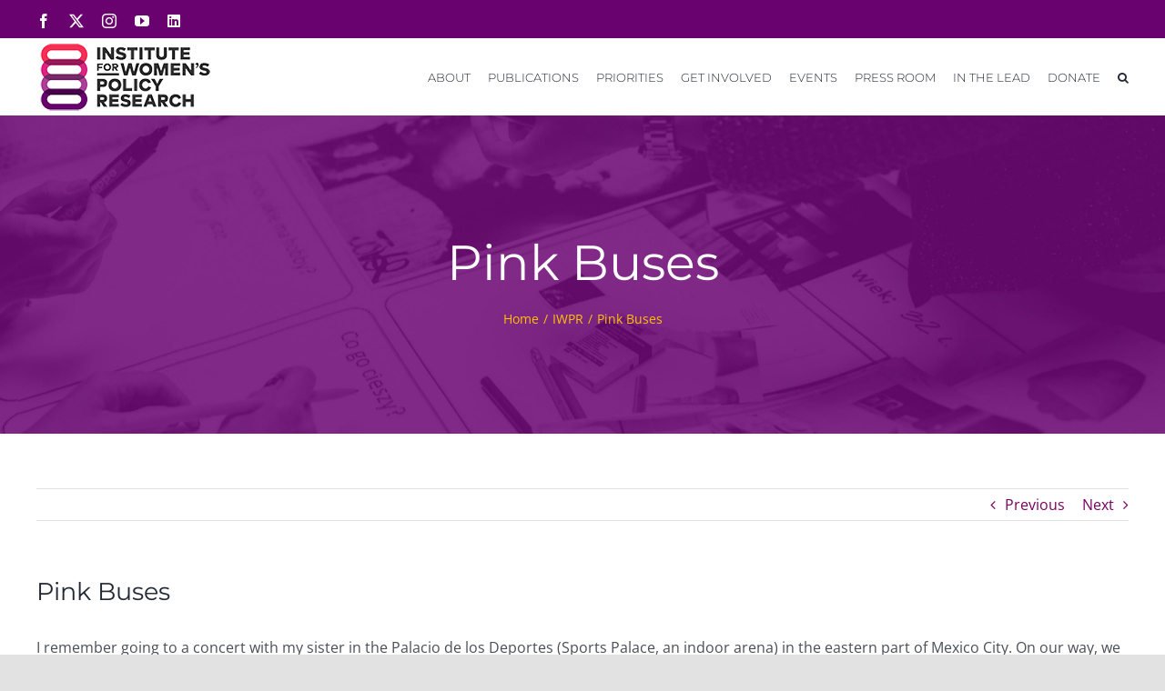

--- FILE ---
content_type: text/html; charset=UTF-8
request_url: https://iwpr.org/pink-buses/
body_size: 27566
content:
<!DOCTYPE html>
<html class="avada-html-layout-wide avada-html-header-position-top" dir="ltr" lang="en" prefix="og: https://ogp.me/ns#">
<head>
	<meta http-equiv="X-UA-Compatible" content="IE=edge" />
	<meta http-equiv="Content-Type" content="text/html; charset=utf-8"/>
	<meta name="viewport" content="width=device-width, initial-scale=1" />
	
<!-- Author Meta Tags by Molongui Authorship, visit: https://wordpress.org/plugins/molongui-authorship/ -->
<meta name="author" content="IWPR">
<!-- /Molongui Authorship -->

<link href="https://fonts.googleapis.com/css?family=Montserrat:100,100i,200,200i,300,300i,400,400i,500,500i,600,600i,700,700i,800,800i,900,900i" rel="stylesheet">	<style>img:is([sizes="auto" i], [sizes^="auto," i]) { contain-intrinsic-size: 3000px 1500px }</style>
	
		<!-- All in One SEO 4.9.2 - aioseo.com -->
	<meta name="description" content="I remember going to a concert with my sister in the Palacio de los Deportes (Sports Palace, an indoor arena) in the eastern part of Mexico City. On our way, we were both packed like sardines on the bus, when she whispered in my ear someone pinched my hips, and I couldnât do anything but" />
	<meta name="robots" content="max-image-preview:large" />
	<meta name="author" content="IWPR"/>
	<link rel="canonical" href="https://iwpr.org/pink-buses/" />
	<meta name="generator" content="All in One SEO (AIOSEO) 4.9.2" />
		<meta property="og:locale" content="en_US" />
		<meta property="og:site_name" content="IWPR - Institute for Women&#039;s Policy Research" />
		<meta property="og:type" content="article" />
		<meta property="og:title" content="Pink Buses - IWPR" />
		<meta property="og:description" content="I remember going to a concert with my sister in the Palacio de los Deportes (Sports Palace, an indoor arena) in the eastern part of Mexico City. On our way, we were both packed like sardines on the bus, when she whispered in my ear someone pinched my hips, and I couldnât do anything but" />
		<meta property="og:url" content="https://iwpr.org/pink-buses/" />
		<meta property="og:image" content="https://iwpr.org/wp-content/uploads/2024/07/IWPR-LOGO-tagline.png" />
		<meta property="og:image:secure_url" content="https://iwpr.org/wp-content/uploads/2024/07/IWPR-LOGO-tagline.png" />
		<meta property="og:image:width" content="1051" />
		<meta property="og:image:height" content="551" />
		<meta property="article:published_time" content="2008-03-03T13:50:44+00:00" />
		<meta property="article:modified_time" content="2008-03-03T13:50:44+00:00" />
		<meta name="twitter:card" content="summary_large_image" />
		<meta name="twitter:title" content="Pink Buses - IWPR" />
		<meta name="twitter:description" content="I remember going to a concert with my sister in the Palacio de los Deportes (Sports Palace, an indoor arena) in the eastern part of Mexico City. On our way, we were both packed like sardines on the bus, when she whispered in my ear someone pinched my hips, and I couldnât do anything but" />
		<meta name="twitter:image" content="https://iwpr.org/wp-content/uploads/2024/07/IWPR-LOGO-tagline.png" />
		<script type="application/ld+json" class="aioseo-schema">
			{"@context":"https:\/\/schema.org","@graph":[{"@type":"BlogPosting","@id":"https:\/\/iwpr.org\/pink-buses\/#blogposting","name":"Pink Buses - IWPR","headline":"Pink Buses","author":{"@id":"https:\/\/iwpr.org\/author\/iwpr\/#author"},"publisher":{"@id":"https:\/\/iwpr.org\/#organization"},"datePublished":"2008-03-03T13:50:44-05:00","dateModified":"2008-03-03T13:50:44-05:00","inLanguage":"en","commentCount":1,"mainEntityOfPage":{"@id":"https:\/\/iwpr.org\/pink-buses\/#webpage"},"isPartOf":{"@id":"https:\/\/iwpr.org\/pink-buses\/#webpage"},"articleSection":"IWPR"},{"@type":"BreadcrumbList","@id":"https:\/\/iwpr.org\/pink-buses\/#breadcrumblist","itemListElement":[{"@type":"ListItem","@id":"https:\/\/iwpr.org#listItem","position":1,"name":"Home","item":"https:\/\/iwpr.org","nextItem":{"@type":"ListItem","@id":"https:\/\/iwpr.org\/category\/iwpr-general\/#listItem","name":"IWPR"}},{"@type":"ListItem","@id":"https:\/\/iwpr.org\/category\/iwpr-general\/#listItem","position":2,"name":"IWPR","item":"https:\/\/iwpr.org\/category\/iwpr-general\/","nextItem":{"@type":"ListItem","@id":"https:\/\/iwpr.org\/pink-buses\/#listItem","name":"Pink Buses"},"previousItem":{"@type":"ListItem","@id":"https:\/\/iwpr.org#listItem","name":"Home"}},{"@type":"ListItem","@id":"https:\/\/iwpr.org\/pink-buses\/#listItem","position":3,"name":"Pink Buses","previousItem":{"@type":"ListItem","@id":"https:\/\/iwpr.org\/category\/iwpr-general\/#listItem","name":"IWPR"}}]},{"@type":"Organization","@id":"https:\/\/iwpr.org\/#organization","name":"IWPR","description":"Institute for Women's Policy Research","url":"https:\/\/iwpr.org\/"},{"@type":"Person","@id":"https:\/\/iwpr.org\/author\/iwpr\/#author","url":"https:\/\/iwpr.org\/author\/iwpr\/","name":"IWPR","image":{"@type":"ImageObject","@id":"https:\/\/iwpr.org\/pink-buses\/#authorImage","url":"https:\/\/secure.gravatar.com\/avatar\/d2e70f324cd48007c432b24c1e3a9cdeb58802e51a4145900c9477fef9411601?s=96&d=mm&r=g","width":96,"height":96,"caption":"IWPR"}},{"@type":"WebPage","@id":"https:\/\/iwpr.org\/pink-buses\/#webpage","url":"https:\/\/iwpr.org\/pink-buses\/","name":"Pink Buses - IWPR","description":"I remember going to a concert with my sister in the Palacio de los Deportes (Sports Palace, an indoor arena) in the eastern part of Mexico City. On our way, we were both packed like sardines on the bus, when she whispered in my ear someone pinched my hips, and I couldn\u00e2\u0080\u0099t do anything but","inLanguage":"en","isPartOf":{"@id":"https:\/\/iwpr.org\/#website"},"breadcrumb":{"@id":"https:\/\/iwpr.org\/pink-buses\/#breadcrumblist"},"author":{"@id":"https:\/\/iwpr.org\/author\/iwpr\/#author"},"creator":{"@id":"https:\/\/iwpr.org\/author\/iwpr\/#author"},"datePublished":"2008-03-03T13:50:44-05:00","dateModified":"2008-03-03T13:50:44-05:00"},{"@type":"WebSite","@id":"https:\/\/iwpr.org\/#website","url":"https:\/\/iwpr.org\/","name":"IWPR","description":"Institute for Women's Policy Research","inLanguage":"en","publisher":{"@id":"https:\/\/iwpr.org\/#organization"}}]}
		</script>
		<!-- All in One SEO -->


	<!-- This site is optimized with the Yoast SEO plugin v26.6 - https://yoast.com/wordpress/plugins/seo/ -->
	<title>Pink Buses - IWPR</title>
	<link rel="canonical" href="https://iwpr.org/pink-buses/" />
	<meta property="og:locale" content="en_US" />
	<meta property="og:type" content="article" />
	<meta property="og:title" content="Pink Buses - IWPR" />
	<meta property="og:description" content="I remember going to a concert with my sister in [...]" />
	<meta property="og:url" content="https://iwpr.org/pink-buses/" />
	<meta property="og:site_name" content="IWPR" />
	<meta property="article:published_time" content="2008-03-03T13:50:44+00:00" />
	<meta name="author" content="IWPR" />
	<meta name="twitter:card" content="summary_large_image" />
	<meta name="twitter:label1" content="Written by" />
	<meta name="twitter:data1" content="IWPR" />
	<meta name="twitter:label2" content="Est. reading time" />
	<meta name="twitter:data2" content="2 minutes" />
	<script type="application/ld+json" class="yoast-schema-graph">{"@context":"https://schema.org","@graph":[{"@type":"WebPage","@id":"https://iwpr.org/pink-buses/","url":"https://iwpr.org/pink-buses/","name":"Pink Buses - IWPR","isPartOf":{"@id":"https://iwpr.org/#website"},"datePublished":"2008-03-03T13:50:44+00:00","author":{"@id":"https://iwpr.org/#/schema/person/07dfeab535a8ebae89a19e279682fc71"},"breadcrumb":{"@id":"https://iwpr.org/pink-buses/#breadcrumb"},"inLanguage":"en","potentialAction":[{"@type":"ReadAction","target":["https://iwpr.org/pink-buses/"]}]},{"@type":"BreadcrumbList","@id":"https://iwpr.org/pink-buses/#breadcrumb","itemListElement":[{"@type":"ListItem","position":1,"name":"Home","item":"https://iwpr.org/"},{"@type":"ListItem","position":2,"name":"Pink Buses"}]},{"@type":"WebSite","@id":"https://iwpr.org/#website","url":"https://iwpr.org/","name":"IWPR","description":"Institute for Women&#039;s Policy Research","potentialAction":[{"@type":"SearchAction","target":{"@type":"EntryPoint","urlTemplate":"https://iwpr.org/?s={search_term_string}"},"query-input":{"@type":"PropertyValueSpecification","valueRequired":true,"valueName":"search_term_string"}}],"inLanguage":"en"},{"@type":"Person","@id":"https://iwpr.org/#/schema/person/07dfeab535a8ebae89a19e279682fc71","name":"IWPR","image":{"@type":"ImageObject","inLanguage":"en","@id":"https://iwpr.org/#/schema/person/image/","url":"https://secure.gravatar.com/avatar/d2e70f324cd48007c432b24c1e3a9cdeb58802e51a4145900c9477fef9411601?s=96&d=mm&r=g","contentUrl":"https://secure.gravatar.com/avatar/d2e70f324cd48007c432b24c1e3a9cdeb58802e51a4145900c9477fef9411601?s=96&d=mm&r=g","caption":"IWPR"},"url":"https://iwpr.org/author/iwpr/"}]}</script>
	<!-- / Yoast SEO plugin. -->


<link rel='dns-prefetch' href='//fonts.googleapis.com' />
<link rel="alternate" type="application/rss+xml" title="IWPR &raquo; Feed" href="https://iwpr.org/feed/" />
<link rel="alternate" type="application/rss+xml" title="IWPR &raquo; Comments Feed" href="https://iwpr.org/comments/feed/" />
<link rel="alternate" type="text/calendar" title="IWPR &raquo; iCal Feed" href="https://iwpr.org/events/?ical=1" />
					<link rel="shortcut icon" href="https://iwpr.org/wp-content/uploads/2020/08/favi.png" type="image/x-icon" />
		
					<!-- Apple Touch Icon -->
			<link rel="apple-touch-icon" sizes="180x180" href="https://iwpr.org/wp-content/uploads/2020/08/favi.png">
		
					<!-- Android Icon -->
			<link rel="icon" sizes="192x192" href="https://iwpr.org/wp-content/uploads/2020/08/favi.png">
		
					<!-- MS Edge Icon -->
			<meta name="msapplication-TileImage" content="https://iwpr.org/wp-content/uploads/2020/08/favi.png">
				<link rel="alternate" type="application/rss+xml" title="IWPR &raquo; Pink Buses Comments Feed" href="https://iwpr.org/pink-buses/feed/" />
		<!-- This site uses the Google Analytics by MonsterInsights plugin v9.11.1 - Using Analytics tracking - https://www.monsterinsights.com/ -->
							<script src="//www.googletagmanager.com/gtag/js?id=G-TXYBEGK24H"  data-cfasync="false" data-wpfc-render="false" type="text/javascript" async></script>
			<script data-cfasync="false" data-wpfc-render="false" type="text/javascript">
				var mi_version = '9.11.1';
				var mi_track_user = true;
				var mi_no_track_reason = '';
								var MonsterInsightsDefaultLocations = {"page_location":"https:\/\/iwpr.org\/pink-buses\/"};
								MonsterInsightsDefaultLocations.page_location = window.location.href;
								if ( typeof MonsterInsightsPrivacyGuardFilter === 'function' ) {
					var MonsterInsightsLocations = (typeof MonsterInsightsExcludeQuery === 'object') ? MonsterInsightsPrivacyGuardFilter( MonsterInsightsExcludeQuery ) : MonsterInsightsPrivacyGuardFilter( MonsterInsightsDefaultLocations );
				} else {
					var MonsterInsightsLocations = (typeof MonsterInsightsExcludeQuery === 'object') ? MonsterInsightsExcludeQuery : MonsterInsightsDefaultLocations;
				}

								var disableStrs = [
										'ga-disable-G-TXYBEGK24H',
									];

				/* Function to detect opted out users */
				function __gtagTrackerIsOptedOut() {
					for (var index = 0; index < disableStrs.length; index++) {
						if (document.cookie.indexOf(disableStrs[index] + '=true') > -1) {
							return true;
						}
					}

					return false;
				}

				/* Disable tracking if the opt-out cookie exists. */
				if (__gtagTrackerIsOptedOut()) {
					for (var index = 0; index < disableStrs.length; index++) {
						window[disableStrs[index]] = true;
					}
				}

				/* Opt-out function */
				function __gtagTrackerOptout() {
					for (var index = 0; index < disableStrs.length; index++) {
						document.cookie = disableStrs[index] + '=true; expires=Thu, 31 Dec 2099 23:59:59 UTC; path=/';
						window[disableStrs[index]] = true;
					}
				}

				if ('undefined' === typeof gaOptout) {
					function gaOptout() {
						__gtagTrackerOptout();
					}
				}
								window.dataLayer = window.dataLayer || [];

				window.MonsterInsightsDualTracker = {
					helpers: {},
					trackers: {},
				};
				if (mi_track_user) {
					function __gtagDataLayer() {
						dataLayer.push(arguments);
					}

					function __gtagTracker(type, name, parameters) {
						if (!parameters) {
							parameters = {};
						}

						if (parameters.send_to) {
							__gtagDataLayer.apply(null, arguments);
							return;
						}

						if (type === 'event') {
														parameters.send_to = monsterinsights_frontend.v4_id;
							var hookName = name;
							if (typeof parameters['event_category'] !== 'undefined') {
								hookName = parameters['event_category'] + ':' + name;
							}

							if (typeof MonsterInsightsDualTracker.trackers[hookName] !== 'undefined') {
								MonsterInsightsDualTracker.trackers[hookName](parameters);
							} else {
								__gtagDataLayer('event', name, parameters);
							}
							
						} else {
							__gtagDataLayer.apply(null, arguments);
						}
					}

					__gtagTracker('js', new Date());
					__gtagTracker('set', {
						'developer_id.dZGIzZG': true,
											});
					if ( MonsterInsightsLocations.page_location ) {
						__gtagTracker('set', MonsterInsightsLocations);
					}
										__gtagTracker('config', 'G-TXYBEGK24H', {"forceSSL":"true","link_attribution":"true"} );
										window.gtag = __gtagTracker;										(function () {
						/* https://developers.google.com/analytics/devguides/collection/analyticsjs/ */
						/* ga and __gaTracker compatibility shim. */
						var noopfn = function () {
							return null;
						};
						var newtracker = function () {
							return new Tracker();
						};
						var Tracker = function () {
							return null;
						};
						var p = Tracker.prototype;
						p.get = noopfn;
						p.set = noopfn;
						p.send = function () {
							var args = Array.prototype.slice.call(arguments);
							args.unshift('send');
							__gaTracker.apply(null, args);
						};
						var __gaTracker = function () {
							var len = arguments.length;
							if (len === 0) {
								return;
							}
							var f = arguments[len - 1];
							if (typeof f !== 'object' || f === null || typeof f.hitCallback !== 'function') {
								if ('send' === arguments[0]) {
									var hitConverted, hitObject = false, action;
									if ('event' === arguments[1]) {
										if ('undefined' !== typeof arguments[3]) {
											hitObject = {
												'eventAction': arguments[3],
												'eventCategory': arguments[2],
												'eventLabel': arguments[4],
												'value': arguments[5] ? arguments[5] : 1,
											}
										}
									}
									if ('pageview' === arguments[1]) {
										if ('undefined' !== typeof arguments[2]) {
											hitObject = {
												'eventAction': 'page_view',
												'page_path': arguments[2],
											}
										}
									}
									if (typeof arguments[2] === 'object') {
										hitObject = arguments[2];
									}
									if (typeof arguments[5] === 'object') {
										Object.assign(hitObject, arguments[5]);
									}
									if ('undefined' !== typeof arguments[1].hitType) {
										hitObject = arguments[1];
										if ('pageview' === hitObject.hitType) {
											hitObject.eventAction = 'page_view';
										}
									}
									if (hitObject) {
										action = 'timing' === arguments[1].hitType ? 'timing_complete' : hitObject.eventAction;
										hitConverted = mapArgs(hitObject);
										__gtagTracker('event', action, hitConverted);
									}
								}
								return;
							}

							function mapArgs(args) {
								var arg, hit = {};
								var gaMap = {
									'eventCategory': 'event_category',
									'eventAction': 'event_action',
									'eventLabel': 'event_label',
									'eventValue': 'event_value',
									'nonInteraction': 'non_interaction',
									'timingCategory': 'event_category',
									'timingVar': 'name',
									'timingValue': 'value',
									'timingLabel': 'event_label',
									'page': 'page_path',
									'location': 'page_location',
									'title': 'page_title',
									'referrer' : 'page_referrer',
								};
								for (arg in args) {
																		if (!(!args.hasOwnProperty(arg) || !gaMap.hasOwnProperty(arg))) {
										hit[gaMap[arg]] = args[arg];
									} else {
										hit[arg] = args[arg];
									}
								}
								return hit;
							}

							try {
								f.hitCallback();
							} catch (ex) {
							}
						};
						__gaTracker.create = newtracker;
						__gaTracker.getByName = newtracker;
						__gaTracker.getAll = function () {
							return [];
						};
						__gaTracker.remove = noopfn;
						__gaTracker.loaded = true;
						window['__gaTracker'] = __gaTracker;
					})();
									} else {
										console.log("");
					(function () {
						function __gtagTracker() {
							return null;
						}

						window['__gtagTracker'] = __gtagTracker;
						window['gtag'] = __gtagTracker;
					})();
									}
			</script>
							<!-- / Google Analytics by MonsterInsights -->
		<script type="text/javascript">
/* <![CDATA[ */
window._wpemojiSettings = {"baseUrl":"https:\/\/s.w.org\/images\/core\/emoji\/16.0.1\/72x72\/","ext":".png","svgUrl":"https:\/\/s.w.org\/images\/core\/emoji\/16.0.1\/svg\/","svgExt":".svg","source":{"concatemoji":"https:\/\/iwpr.org\/wp-includes\/js\/wp-emoji-release.min.js?ver=6.8.3"}};
/*! This file is auto-generated */
!function(s,n){var o,i,e;function c(e){try{var t={supportTests:e,timestamp:(new Date).valueOf()};sessionStorage.setItem(o,JSON.stringify(t))}catch(e){}}function p(e,t,n){e.clearRect(0,0,e.canvas.width,e.canvas.height),e.fillText(t,0,0);var t=new Uint32Array(e.getImageData(0,0,e.canvas.width,e.canvas.height).data),a=(e.clearRect(0,0,e.canvas.width,e.canvas.height),e.fillText(n,0,0),new Uint32Array(e.getImageData(0,0,e.canvas.width,e.canvas.height).data));return t.every(function(e,t){return e===a[t]})}function u(e,t){e.clearRect(0,0,e.canvas.width,e.canvas.height),e.fillText(t,0,0);for(var n=e.getImageData(16,16,1,1),a=0;a<n.data.length;a++)if(0!==n.data[a])return!1;return!0}function f(e,t,n,a){switch(t){case"flag":return n(e,"\ud83c\udff3\ufe0f\u200d\u26a7\ufe0f","\ud83c\udff3\ufe0f\u200b\u26a7\ufe0f")?!1:!n(e,"\ud83c\udde8\ud83c\uddf6","\ud83c\udde8\u200b\ud83c\uddf6")&&!n(e,"\ud83c\udff4\udb40\udc67\udb40\udc62\udb40\udc65\udb40\udc6e\udb40\udc67\udb40\udc7f","\ud83c\udff4\u200b\udb40\udc67\u200b\udb40\udc62\u200b\udb40\udc65\u200b\udb40\udc6e\u200b\udb40\udc67\u200b\udb40\udc7f");case"emoji":return!a(e,"\ud83e\udedf")}return!1}function g(e,t,n,a){var r="undefined"!=typeof WorkerGlobalScope&&self instanceof WorkerGlobalScope?new OffscreenCanvas(300,150):s.createElement("canvas"),o=r.getContext("2d",{willReadFrequently:!0}),i=(o.textBaseline="top",o.font="600 32px Arial",{});return e.forEach(function(e){i[e]=t(o,e,n,a)}),i}function t(e){var t=s.createElement("script");t.src=e,t.defer=!0,s.head.appendChild(t)}"undefined"!=typeof Promise&&(o="wpEmojiSettingsSupports",i=["flag","emoji"],n.supports={everything:!0,everythingExceptFlag:!0},e=new Promise(function(e){s.addEventListener("DOMContentLoaded",e,{once:!0})}),new Promise(function(t){var n=function(){try{var e=JSON.parse(sessionStorage.getItem(o));if("object"==typeof e&&"number"==typeof e.timestamp&&(new Date).valueOf()<e.timestamp+604800&&"object"==typeof e.supportTests)return e.supportTests}catch(e){}return null}();if(!n){if("undefined"!=typeof Worker&&"undefined"!=typeof OffscreenCanvas&&"undefined"!=typeof URL&&URL.createObjectURL&&"undefined"!=typeof Blob)try{var e="postMessage("+g.toString()+"("+[JSON.stringify(i),f.toString(),p.toString(),u.toString()].join(",")+"));",a=new Blob([e],{type:"text/javascript"}),r=new Worker(URL.createObjectURL(a),{name:"wpTestEmojiSupports"});return void(r.onmessage=function(e){c(n=e.data),r.terminate(),t(n)})}catch(e){}c(n=g(i,f,p,u))}t(n)}).then(function(e){for(var t in e)n.supports[t]=e[t],n.supports.everything=n.supports.everything&&n.supports[t],"flag"!==t&&(n.supports.everythingExceptFlag=n.supports.everythingExceptFlag&&n.supports[t]);n.supports.everythingExceptFlag=n.supports.everythingExceptFlag&&!n.supports.flag,n.DOMReady=!1,n.readyCallback=function(){n.DOMReady=!0}}).then(function(){return e}).then(function(){var e;n.supports.everything||(n.readyCallback(),(e=n.source||{}).concatemoji?t(e.concatemoji):e.wpemoji&&e.twemoji&&(t(e.twemoji),t(e.wpemoji)))}))}((window,document),window._wpemojiSettings);
/* ]]> */
</script>
<link rel='stylesheet' id='layerslider-css' href='https://iwpr.org/wp-content/plugins/LayerSlider/assets/static/layerslider/css/layerslider.css?ver=8.0.1' type='text/css' media='all' />
<style id='wp-emoji-styles-inline-css' type='text/css'>

	img.wp-smiley, img.emoji {
		display: inline !important;
		border: none !important;
		box-shadow: none !important;
		height: 1em !important;
		width: 1em !important;
		margin: 0 0.07em !important;
		vertical-align: -0.1em !important;
		background: none !important;
		padding: 0 !important;
	}
</style>
<link rel='stylesheet' id='wp-block-library-css' href='https://iwpr.org/wp-includes/css/dist/block-library/style.min.css?ver=6.8.3' type='text/css' media='all' />
<style id='wp-block-library-theme-inline-css' type='text/css'>
.wp-block-audio :where(figcaption){color:#555;font-size:13px;text-align:center}.is-dark-theme .wp-block-audio :where(figcaption){color:#ffffffa6}.wp-block-audio{margin:0 0 1em}.wp-block-code{border:1px solid #ccc;border-radius:4px;font-family:Menlo,Consolas,monaco,monospace;padding:.8em 1em}.wp-block-embed :where(figcaption){color:#555;font-size:13px;text-align:center}.is-dark-theme .wp-block-embed :where(figcaption){color:#ffffffa6}.wp-block-embed{margin:0 0 1em}.blocks-gallery-caption{color:#555;font-size:13px;text-align:center}.is-dark-theme .blocks-gallery-caption{color:#ffffffa6}:root :where(.wp-block-image figcaption){color:#555;font-size:13px;text-align:center}.is-dark-theme :root :where(.wp-block-image figcaption){color:#ffffffa6}.wp-block-image{margin:0 0 1em}.wp-block-pullquote{border-bottom:4px solid;border-top:4px solid;color:currentColor;margin-bottom:1.75em}.wp-block-pullquote cite,.wp-block-pullquote footer,.wp-block-pullquote__citation{color:currentColor;font-size:.8125em;font-style:normal;text-transform:uppercase}.wp-block-quote{border-left:.25em solid;margin:0 0 1.75em;padding-left:1em}.wp-block-quote cite,.wp-block-quote footer{color:currentColor;font-size:.8125em;font-style:normal;position:relative}.wp-block-quote:where(.has-text-align-right){border-left:none;border-right:.25em solid;padding-left:0;padding-right:1em}.wp-block-quote:where(.has-text-align-center){border:none;padding-left:0}.wp-block-quote.is-large,.wp-block-quote.is-style-large,.wp-block-quote:where(.is-style-plain){border:none}.wp-block-search .wp-block-search__label{font-weight:700}.wp-block-search__button{border:1px solid #ccc;padding:.375em .625em}:where(.wp-block-group.has-background){padding:1.25em 2.375em}.wp-block-separator.has-css-opacity{opacity:.4}.wp-block-separator{border:none;border-bottom:2px solid;margin-left:auto;margin-right:auto}.wp-block-separator.has-alpha-channel-opacity{opacity:1}.wp-block-separator:not(.is-style-wide):not(.is-style-dots){width:100px}.wp-block-separator.has-background:not(.is-style-dots){border-bottom:none;height:1px}.wp-block-separator.has-background:not(.is-style-wide):not(.is-style-dots){height:2px}.wp-block-table{margin:0 0 1em}.wp-block-table td,.wp-block-table th{word-break:normal}.wp-block-table :where(figcaption){color:#555;font-size:13px;text-align:center}.is-dark-theme .wp-block-table :where(figcaption){color:#ffffffa6}.wp-block-video :where(figcaption){color:#555;font-size:13px;text-align:center}.is-dark-theme .wp-block-video :where(figcaption){color:#ffffffa6}.wp-block-video{margin:0 0 1em}:root :where(.wp-block-template-part.has-background){margin-bottom:0;margin-top:0;padding:1.25em 2.375em}
</style>
<style id='classic-theme-styles-inline-css' type='text/css'>
/*! This file is auto-generated */
.wp-block-button__link{color:#fff;background-color:#32373c;border-radius:9999px;box-shadow:none;text-decoration:none;padding:calc(.667em + 2px) calc(1.333em + 2px);font-size:1.125em}.wp-block-file__button{background:#32373c;color:#fff;text-decoration:none}
</style>
<link rel='stylesheet' id='aioseo/css/src/vue/standalone/blocks/table-of-contents/global.scss-css' href='https://iwpr.org/wp-content/plugins/all-in-one-seo-pack/dist/Lite/assets/css/table-of-contents/global.e90f6d47.css?ver=4.9.2' type='text/css' media='all' />
<style id='global-styles-inline-css' type='text/css'>
:root{--wp--preset--aspect-ratio--square: 1;--wp--preset--aspect-ratio--4-3: 4/3;--wp--preset--aspect-ratio--3-4: 3/4;--wp--preset--aspect-ratio--3-2: 3/2;--wp--preset--aspect-ratio--2-3: 2/3;--wp--preset--aspect-ratio--16-9: 16/9;--wp--preset--aspect-ratio--9-16: 9/16;--wp--preset--color--black: #000000;--wp--preset--color--cyan-bluish-gray: #abb8c3;--wp--preset--color--white: #ffffff;--wp--preset--color--pale-pink: #f78da7;--wp--preset--color--vivid-red: #cf2e2e;--wp--preset--color--luminous-vivid-orange: #ff6900;--wp--preset--color--luminous-vivid-amber: #fcb900;--wp--preset--color--light-green-cyan: #7bdcb5;--wp--preset--color--vivid-green-cyan: #00d084;--wp--preset--color--pale-cyan-blue: #8ed1fc;--wp--preset--color--vivid-cyan-blue: #0693e3;--wp--preset--color--vivid-purple: #9b51e0;--wp--preset--color--awb-color-1: rgba(255,255,255,1);--wp--preset--color--awb-color-2: rgba(249,249,251,1);--wp--preset--color--awb-color-3: rgba(242,243,245,1);--wp--preset--color--awb-color-4: rgba(226,226,226,1);--wp--preset--color--awb-color-5: rgba(74,78,87,1);--wp--preset--color--awb-color-6: rgba(225,7,7,1);--wp--preset--color--awb-color-7: rgba(33,41,52,1);--wp--preset--color--awb-color-8: rgba(105,1,110,1);--wp--preset--color--awb-color-custom-10: rgba(51,51,51,1);--wp--preset--color--awb-color-custom-11: rgba(0,0,0,1);--wp--preset--color--awb-color-custom-12: rgba(218,38,128,1);--wp--preset--color--awb-color-custom-13: rgba(116,116,116,1);--wp--preset--color--awb-color-custom-14: rgba(255,255,255,0.8);--wp--preset--color--awb-color-custom-15: rgba(242,243,245,0.7);--wp--preset--color--awb-color-custom-16: rgba(120,4,4,1);--wp--preset--color--awb-color-custom-17: rgba(158,160,164,1);--wp--preset--color--awb-color-custom-18: rgba(38,48,62,1);--wp--preset--gradient--vivid-cyan-blue-to-vivid-purple: linear-gradient(135deg,rgba(6,147,227,1) 0%,rgb(155,81,224) 100%);--wp--preset--gradient--light-green-cyan-to-vivid-green-cyan: linear-gradient(135deg,rgb(122,220,180) 0%,rgb(0,208,130) 100%);--wp--preset--gradient--luminous-vivid-amber-to-luminous-vivid-orange: linear-gradient(135deg,rgba(252,185,0,1) 0%,rgba(255,105,0,1) 100%);--wp--preset--gradient--luminous-vivid-orange-to-vivid-red: linear-gradient(135deg,rgba(255,105,0,1) 0%,rgb(207,46,46) 100%);--wp--preset--gradient--very-light-gray-to-cyan-bluish-gray: linear-gradient(135deg,rgb(238,238,238) 0%,rgb(169,184,195) 100%);--wp--preset--gradient--cool-to-warm-spectrum: linear-gradient(135deg,rgb(74,234,220) 0%,rgb(151,120,209) 20%,rgb(207,42,186) 40%,rgb(238,44,130) 60%,rgb(251,105,98) 80%,rgb(254,248,76) 100%);--wp--preset--gradient--blush-light-purple: linear-gradient(135deg,rgb(255,206,236) 0%,rgb(152,150,240) 100%);--wp--preset--gradient--blush-bordeaux: linear-gradient(135deg,rgb(254,205,165) 0%,rgb(254,45,45) 50%,rgb(107,0,62) 100%);--wp--preset--gradient--luminous-dusk: linear-gradient(135deg,rgb(255,203,112) 0%,rgb(199,81,192) 50%,rgb(65,88,208) 100%);--wp--preset--gradient--pale-ocean: linear-gradient(135deg,rgb(255,245,203) 0%,rgb(182,227,212) 50%,rgb(51,167,181) 100%);--wp--preset--gradient--electric-grass: linear-gradient(135deg,rgb(202,248,128) 0%,rgb(113,206,126) 100%);--wp--preset--gradient--midnight: linear-gradient(135deg,rgb(2,3,129) 0%,rgb(40,116,252) 100%);--wp--preset--font-size--small: 12px;--wp--preset--font-size--medium: 20px;--wp--preset--font-size--large: 24px;--wp--preset--font-size--x-large: 42px;--wp--preset--font-size--normal: 16px;--wp--preset--font-size--xlarge: 32px;--wp--preset--font-size--huge: 48px;--wp--preset--spacing--20: 0.44rem;--wp--preset--spacing--30: 0.67rem;--wp--preset--spacing--40: 1rem;--wp--preset--spacing--50: 1.5rem;--wp--preset--spacing--60: 2.25rem;--wp--preset--spacing--70: 3.38rem;--wp--preset--spacing--80: 5.06rem;--wp--preset--shadow--natural: 6px 6px 9px rgba(0, 0, 0, 0.2);--wp--preset--shadow--deep: 12px 12px 50px rgba(0, 0, 0, 0.4);--wp--preset--shadow--sharp: 6px 6px 0px rgba(0, 0, 0, 0.2);--wp--preset--shadow--outlined: 6px 6px 0px -3px rgba(255, 255, 255, 1), 6px 6px rgba(0, 0, 0, 1);--wp--preset--shadow--crisp: 6px 6px 0px rgba(0, 0, 0, 1);}:where(.is-layout-flex){gap: 0.5em;}:where(.is-layout-grid){gap: 0.5em;}body .is-layout-flex{display: flex;}.is-layout-flex{flex-wrap: wrap;align-items: center;}.is-layout-flex > :is(*, div){margin: 0;}body .is-layout-grid{display: grid;}.is-layout-grid > :is(*, div){margin: 0;}:where(.wp-block-columns.is-layout-flex){gap: 2em;}:where(.wp-block-columns.is-layout-grid){gap: 2em;}:where(.wp-block-post-template.is-layout-flex){gap: 1.25em;}:where(.wp-block-post-template.is-layout-grid){gap: 1.25em;}.has-black-color{color: var(--wp--preset--color--black) !important;}.has-cyan-bluish-gray-color{color: var(--wp--preset--color--cyan-bluish-gray) !important;}.has-white-color{color: var(--wp--preset--color--white) !important;}.has-pale-pink-color{color: var(--wp--preset--color--pale-pink) !important;}.has-vivid-red-color{color: var(--wp--preset--color--vivid-red) !important;}.has-luminous-vivid-orange-color{color: var(--wp--preset--color--luminous-vivid-orange) !important;}.has-luminous-vivid-amber-color{color: var(--wp--preset--color--luminous-vivid-amber) !important;}.has-light-green-cyan-color{color: var(--wp--preset--color--light-green-cyan) !important;}.has-vivid-green-cyan-color{color: var(--wp--preset--color--vivid-green-cyan) !important;}.has-pale-cyan-blue-color{color: var(--wp--preset--color--pale-cyan-blue) !important;}.has-vivid-cyan-blue-color{color: var(--wp--preset--color--vivid-cyan-blue) !important;}.has-vivid-purple-color{color: var(--wp--preset--color--vivid-purple) !important;}.has-black-background-color{background-color: var(--wp--preset--color--black) !important;}.has-cyan-bluish-gray-background-color{background-color: var(--wp--preset--color--cyan-bluish-gray) !important;}.has-white-background-color{background-color: var(--wp--preset--color--white) !important;}.has-pale-pink-background-color{background-color: var(--wp--preset--color--pale-pink) !important;}.has-vivid-red-background-color{background-color: var(--wp--preset--color--vivid-red) !important;}.has-luminous-vivid-orange-background-color{background-color: var(--wp--preset--color--luminous-vivid-orange) !important;}.has-luminous-vivid-amber-background-color{background-color: var(--wp--preset--color--luminous-vivid-amber) !important;}.has-light-green-cyan-background-color{background-color: var(--wp--preset--color--light-green-cyan) !important;}.has-vivid-green-cyan-background-color{background-color: var(--wp--preset--color--vivid-green-cyan) !important;}.has-pale-cyan-blue-background-color{background-color: var(--wp--preset--color--pale-cyan-blue) !important;}.has-vivid-cyan-blue-background-color{background-color: var(--wp--preset--color--vivid-cyan-blue) !important;}.has-vivid-purple-background-color{background-color: var(--wp--preset--color--vivid-purple) !important;}.has-black-border-color{border-color: var(--wp--preset--color--black) !important;}.has-cyan-bluish-gray-border-color{border-color: var(--wp--preset--color--cyan-bluish-gray) !important;}.has-white-border-color{border-color: var(--wp--preset--color--white) !important;}.has-pale-pink-border-color{border-color: var(--wp--preset--color--pale-pink) !important;}.has-vivid-red-border-color{border-color: var(--wp--preset--color--vivid-red) !important;}.has-luminous-vivid-orange-border-color{border-color: var(--wp--preset--color--luminous-vivid-orange) !important;}.has-luminous-vivid-amber-border-color{border-color: var(--wp--preset--color--luminous-vivid-amber) !important;}.has-light-green-cyan-border-color{border-color: var(--wp--preset--color--light-green-cyan) !important;}.has-vivid-green-cyan-border-color{border-color: var(--wp--preset--color--vivid-green-cyan) !important;}.has-pale-cyan-blue-border-color{border-color: var(--wp--preset--color--pale-cyan-blue) !important;}.has-vivid-cyan-blue-border-color{border-color: var(--wp--preset--color--vivid-cyan-blue) !important;}.has-vivid-purple-border-color{border-color: var(--wp--preset--color--vivid-purple) !important;}.has-vivid-cyan-blue-to-vivid-purple-gradient-background{background: var(--wp--preset--gradient--vivid-cyan-blue-to-vivid-purple) !important;}.has-light-green-cyan-to-vivid-green-cyan-gradient-background{background: var(--wp--preset--gradient--light-green-cyan-to-vivid-green-cyan) !important;}.has-luminous-vivid-amber-to-luminous-vivid-orange-gradient-background{background: var(--wp--preset--gradient--luminous-vivid-amber-to-luminous-vivid-orange) !important;}.has-luminous-vivid-orange-to-vivid-red-gradient-background{background: var(--wp--preset--gradient--luminous-vivid-orange-to-vivid-red) !important;}.has-very-light-gray-to-cyan-bluish-gray-gradient-background{background: var(--wp--preset--gradient--very-light-gray-to-cyan-bluish-gray) !important;}.has-cool-to-warm-spectrum-gradient-background{background: var(--wp--preset--gradient--cool-to-warm-spectrum) !important;}.has-blush-light-purple-gradient-background{background: var(--wp--preset--gradient--blush-light-purple) !important;}.has-blush-bordeaux-gradient-background{background: var(--wp--preset--gradient--blush-bordeaux) !important;}.has-luminous-dusk-gradient-background{background: var(--wp--preset--gradient--luminous-dusk) !important;}.has-pale-ocean-gradient-background{background: var(--wp--preset--gradient--pale-ocean) !important;}.has-electric-grass-gradient-background{background: var(--wp--preset--gradient--electric-grass) !important;}.has-midnight-gradient-background{background: var(--wp--preset--gradient--midnight) !important;}.has-small-font-size{font-size: var(--wp--preset--font-size--small) !important;}.has-medium-font-size{font-size: var(--wp--preset--font-size--medium) !important;}.has-large-font-size{font-size: var(--wp--preset--font-size--large) !important;}.has-x-large-font-size{font-size: var(--wp--preset--font-size--x-large) !important;}
:where(.wp-block-post-template.is-layout-flex){gap: 1.25em;}:where(.wp-block-post-template.is-layout-grid){gap: 1.25em;}
:where(.wp-block-columns.is-layout-flex){gap: 2em;}:where(.wp-block-columns.is-layout-grid){gap: 2em;}
:root :where(.wp-block-pullquote){font-size: 1.5em;line-height: 1.6;}
</style>
<link rel='stylesheet' id='PVGMP-boot-strap-css-css' href='https://iwpr.org/wp-content/plugins/photo-video-gallery-master-pro/css/bootstrap.css?ver=6.8.3' type='text/css' media='all' />
<link rel='stylesheet' id='PVGMP-gallery-effects-css' href='https://iwpr.org/wp-content/plugins/photo-video-gallery-master-pro/css/gallery-effects.css?ver=6.8.3' type='text/css' media='all' />
<link rel='stylesheet' id='extp-google-fonts-css' href='//fonts.googleapis.com/css?family=Source+Sans+Pro&#038;ver=1.0.0' type='text/css' media='all' />
<link rel='stylesheet' id='extp-teampress-css' href='https://iwpr.org/wp-content/plugins/team-press/css/style.css?ver=6.8.3' type='text/css' media='all' />
<link rel='stylesheet' id='extp-teampress-imghover-css' href='https://iwpr.org/wp-content/plugins/team-press/css/imghover-style.css?ver=6.8.3' type='text/css' media='all' />
<link rel='stylesheet' id='extp-teampress-list-css' href='https://iwpr.org/wp-content/plugins/team-press/css/style-list.css?ver=6.8.3' type='text/css' media='all' />
<link rel='stylesheet' id='extp-teampress-tablecss-css' href='https://iwpr.org/wp-content/plugins/team-press/css/style-table.css?ver=6.8.3' type='text/css' media='all' />
<link rel='stylesheet' id='extp-teampress-expand-css' href='https://iwpr.org/wp-content/plugins/team-press/css/collapse.css?ver=6.8.3' type='text/css' media='all' />
<link rel='stylesheet' id='extp-lightbox-css' href='https://iwpr.org/wp-content/plugins/team-press/css/glightbox.css?ver=6.8.3' type='text/css' media='all' />
<link rel='stylesheet' id='extp-teampress-modal-css' href='https://iwpr.org/wp-content/plugins/team-press/css/modal.css?ver=6.8.3' type='text/css' media='all' />
<link rel='stylesheet' id='extp-font-awesome-css' href='https://iwpr.org/wp-content/plugins/team-press/css/font-awesome/css/all.min.css?ver=6.8.3' type='text/css' media='all' />
<link rel='stylesheet' id='fusion-dynamic-css-css' href='https://iwpr.org/wp-content/uploads/fusion-styles/0cf1b33ebbcf8b9aa12d6c366f24a848.min.css?ver=3.14' type='text/css' media='all' />
<!--n2css--><!--n2js--><script type="text/javascript" src="https://iwpr.org/wp-includes/js/jquery/jquery.min.js?ver=3.7.1" id="jquery-core-js"></script>
<script type="text/javascript" src="https://iwpr.org/wp-includes/js/jquery/jquery-migrate.min.js?ver=3.4.1" id="jquery-migrate-js"></script>
<script type="text/javascript" id="layerslider-utils-js-extra">
/* <![CDATA[ */
var LS_Meta = {"v":"8.0.1","fixGSAP":"1"};
/* ]]> */
</script>
<script type="text/javascript" src="https://iwpr.org/wp-content/plugins/LayerSlider/assets/static/layerslider/js/layerslider.utils.js?ver=8.0.1" id="layerslider-utils-js"></script>
<script type="text/javascript" src="https://iwpr.org/wp-content/plugins/LayerSlider/assets/static/layerslider/js/layerslider.kreaturamedia.jquery.js?ver=8.0.1" id="layerslider-js"></script>
<script type="text/javascript" src="https://iwpr.org/wp-content/plugins/LayerSlider/assets/static/layerslider/js/layerslider.transitions.js?ver=8.0.1" id="layerslider-transitions-js"></script>
<script type="text/javascript" src="https://iwpr.org/wp-content/plugins/google-analytics-for-wordpress/assets/js/frontend-gtag.min.js?ver=9.11.1" id="monsterinsights-frontend-script-js" async="async" data-wp-strategy="async"></script>
<script data-cfasync="false" data-wpfc-render="false" type="text/javascript" id='monsterinsights-frontend-script-js-extra'>/* <![CDATA[ */
var monsterinsights_frontend = {"js_events_tracking":"true","download_extensions":"doc,pdf,ppt,zip,xls,docx,pptx,xlsx","inbound_paths":"[{\"path\":\"\\\/go\\\/\",\"label\":\"affiliate\"},{\"path\":\"\\\/recommend\\\/\",\"label\":\"affiliate\"}]","home_url":"https:\/\/iwpr.org","hash_tracking":"false","v4_id":"G-TXYBEGK24H"};/* ]]> */
</script>
<script type="text/javascript" src="https://iwpr.org/wp-content/plugins/team-press/js/teampress.min.js?ver=1.6" id="extp-teampress-js"></script>
<meta name="generator" content="Powered by LayerSlider 8.0.1 - Build Heros, Sliders, and Popups. Create Animations and Beautiful, Rich Web Content as Easy as Never Before on WordPress." />
<!-- LayerSlider updates and docs at: https://layerslider.com -->
<link rel="https://api.w.org/" href="https://iwpr.org/wp-json/" /><link rel="alternate" title="JSON" type="application/json" href="https://iwpr.org/wp-json/wp/v2/posts/119" /><link rel="EditURI" type="application/rsd+xml" title="RSD" href="https://iwpr.org/xmlrpc.php?rsd" />
<link rel='shortlink' href='https://iwpr.org/p/119' />
<link rel="alternate" title="oEmbed (JSON)" type="application/json+oembed" href="https://iwpr.org/wp-json/oembed/1.0/embed?url=https%3A%2F%2Fiwpr.org%2Fpink-buses%2F" />
<link rel="alternate" title="oEmbed (XML)" type="text/xml+oembed" href="https://iwpr.org/wp-json/oembed/1.0/embed?url=https%3A%2F%2Fiwpr.org%2Fpink-buses%2F&#038;format=xml" />
<meta name="tec-api-version" content="v1"><meta name="tec-api-origin" content="https://iwpr.org"><link rel="alternate" href="https://iwpr.org/wp-json/tribe/events/v1/" />            <style>
                .molongui-disabled-link
                {
                    border-bottom: none !important;
                    text-decoration: none !important;
                    color: inherit !important;
                    cursor: inherit !important;
                }
                .molongui-disabled-link:hover,
                .molongui-disabled-link:hover span
                {
                    border-bottom: none !important;
                    text-decoration: none !important;
                    color: inherit !important;
                    cursor: inherit !important;
                }
            </style>
            <style type="text/css" id="css-fb-visibility">@media screen and (max-width: 640px){.fusion-no-small-visibility{display:none !important;}body .sm-text-align-center{text-align:center !important;}body .sm-text-align-left{text-align:left !important;}body .sm-text-align-right{text-align:right !important;}body .sm-text-align-justify{text-align:justify !important;}body .sm-flex-align-center{justify-content:center !important;}body .sm-flex-align-flex-start{justify-content:flex-start !important;}body .sm-flex-align-flex-end{justify-content:flex-end !important;}body .sm-mx-auto{margin-left:auto !important;margin-right:auto !important;}body .sm-ml-auto{margin-left:auto !important;}body .sm-mr-auto{margin-right:auto !important;}body .fusion-absolute-position-small{position:absolute;top:auto;width:100%;}.awb-sticky.awb-sticky-small{ position: sticky; top: var(--awb-sticky-offset,0); }}@media screen and (min-width: 641px) and (max-width: 1024px){.fusion-no-medium-visibility{display:none !important;}body .md-text-align-center{text-align:center !important;}body .md-text-align-left{text-align:left !important;}body .md-text-align-right{text-align:right !important;}body .md-text-align-justify{text-align:justify !important;}body .md-flex-align-center{justify-content:center !important;}body .md-flex-align-flex-start{justify-content:flex-start !important;}body .md-flex-align-flex-end{justify-content:flex-end !important;}body .md-mx-auto{margin-left:auto !important;margin-right:auto !important;}body .md-ml-auto{margin-left:auto !important;}body .md-mr-auto{margin-right:auto !important;}body .fusion-absolute-position-medium{position:absolute;top:auto;width:100%;}.awb-sticky.awb-sticky-medium{ position: sticky; top: var(--awb-sticky-offset,0); }}@media screen and (min-width: 1025px){.fusion-no-large-visibility{display:none !important;}body .lg-text-align-center{text-align:center !important;}body .lg-text-align-left{text-align:left !important;}body .lg-text-align-right{text-align:right !important;}body .lg-text-align-justify{text-align:justify !important;}body .lg-flex-align-center{justify-content:center !important;}body .lg-flex-align-flex-start{justify-content:flex-start !important;}body .lg-flex-align-flex-end{justify-content:flex-end !important;}body .lg-mx-auto{margin-left:auto !important;margin-right:auto !important;}body .lg-ml-auto{margin-left:auto !important;}body .lg-mr-auto{margin-right:auto !important;}body .fusion-absolute-position-large{position:absolute;top:auto;width:100%;}.awb-sticky.awb-sticky-large{ position: sticky; top: var(--awb-sticky-offset,0); }}</style><style type="text/css">    .ex-tplist span.search-btsm .tp-search-submit,
    .extp-pagination .page-navi .page-numbers.current,
    .ex-loadmore .loadmore-exbt span:not(.load-text),
    .ex-social-account li a:hover,
    .ex-tplist.style-3 .tpstyle-3 .tpstyle-3-rib,
    .tpstyle-3 .ex-social-account li a,
    figure.tpstyle-7,
    .tpstyle-8 .tpstyle-8-position,
    .tpstyle-9 .ex-social-account,
    figure.tpstyle-17 p:after,
    figure.tpstyle-17 .ex-social-account,
    figure.tpstyle-19,
    .ex-table-1 th,
    .ex-table-1 th,
    figure.tpstyle-img-1 .ex-social-account li a:hover,
    figure.tpstyle-img-7 .ex-social-account li a:hover,
    figure.tpstyle-20-blue h3, figure.tpstyle-20-blue:before, figure.tpstyle-20-blue:after,
    figure.tpstyle-img-5 h5, figure.tpstyle-img-6 h5,
    figure.tpstyle-img-9 h3,
    .ex-tplist .extsc-hidden .ex-social-account li a:hover,
    .extp-mdbutton > div:hover,
    .exteam-lb .ex-social-account li a:hover,
    .extp-back-to-list a,
    .ex-loadmore .loadmore-exbt:hover{background:#000000;}
    .etp-alphab ul li a.current,
    .ex-tplist .exp-expand .exp-expand-des h3 a,
    .tpstyle-11 h3 span,
    figure.tpstyle-19 h5,
    .ex-tplist .tpstyle-list-3 h5,
    .ex-tplist .tpstyle-img-10 h5, .ex-tplist .tpstyle-img-3 h5, .ex-tplist .tpstyle-img-2 h5,.ex-tplist .tpstyle-img-7 h3,
    figure.tpstyle-img-8 > i,
    .exteam-lb .gslide-description.description-right h3 a,
    .ex-tplist .extsc-hidden .exp-modal-info h3 a,
    .extp-member-single .member-info h3,
    .ex-loadmore .loadmore-exbt,
    .extp-readmore a,
        .ex-tplist:not(.style-3):not(.style-7):not(.style-11):not(.style-17):not(.style-19):not(.style-20):not(.style-img-2):not(.style-img-3):not(.style-img-4):not(.style-img-5):not(.style-img-6):not(.style-img-7):not(.style-img-9):not(.style-img-10):not(.list-style-3) h3 a{ color:#000000;}
    .etp-alphab ul li a.current,
    .ex-loadmore .loadmore-exbt,
    .tpstyle-4 .tpstyle-4-image,
    figure.tpstyle-17 p:after,
    figure.tpstyle-19 .tpstyle-19-image,
    .tpstyle-list-3,
    .ex-table-2,
    .tpstyle-img-4 h3 a,
    .ex-tplist .extsc-hidden .ex-social-account li a:hover,
    .extp-mdbutton > div:hover,
    .exteam-lb .ex-social-account li a:hover,
    .extp-readmore a,
    .ex-tplist span.search-btsm .tp-search-submit, .extp-pagination .page-navi .page-numbers.current{ border-color:#000000}
    figure.tpstyle-19 .tpstyle-19-image:before{  border-top-color:#000000}
    .tpstyle-9 .tpstyle-9-position{background:rgba(0,0,0,.7)}
    .extp-loadicon, .extp-loadicon::before, .extp-loadicon::after{  border-left-color:#000000}
    	.ex-table-1 p,
    .exteam-lb .gslide-description.description-right p,
    .extp-member-single .member-desc,
    .ex-tplist .exp-expand p,
    .ex-tplist figcaption p,
    .ex-tplist{font-size: 14px;}
    	.tpstyle-1, .tpstyle-3, .tpstyle-8, .tpstyle-9, .tpstyle-10, .tpstyle-11, .tpstyle-18,
    .tpstyle-2 figcaption, .tpstyle-4 figcaption, .tpstyle-5 figcaption, .tpstyle-6 figcaption,
    figure.tpstyle-7, figure.tpstyle-17,
	.ex-table-1 p, .tpstyle-13 p,
    figure.tpstyle-14 p, figure.tpstyle-15 p, figure.tpstyle-16 p, figure.tpstyle-19 .tpstyle-19-image p,
    figure.tpstyle-20 p,
    .tpstyle-img-1, .tpstyle-img-2, .tpstyle-img-3, .tpstyle-img-4,
    figure.tpstyle-img-5, figure.tpstyle-img-6,
    figure.tpstyle-img-8 h3, figure.tpstyle-img-8 p,
    .tpstyle-img-10 p,
    .tpitem-list,
    .exteam-lb,
    .exp-expand,
    .extp-member-single .member-desc,
    .ex-tplist .exp-expand p,
    .ex-tplist figcaption p,
    .ex-tplist{color: #000000;}
    	.ex-tplist h3 a,
    .ex-tplist .extsc-hidden .exp-modal-info h3 a,
    .extp-member-single .member-info h3,
    .exteam-lb .gslide-description.description-right h3{
        font-family: "", sans-serif;
    }
		.ex-tplist h3 a,
    .ex-tplist .extsc-hidden .exp-modal-info h3 a,
    .exteam-lb .gslide-description.description-right h3{font-size: 14px;}
    	.ex-tplist:not(.style-3):not(.style-7):not(.style-11):not(.style-17):not(.style-19):not(.style-20):not(.style-img-2):not(.style-img-3):not(.style-img-4):not(.style-img-5):not(.style-img-6):not(.style-img-7):not(.style-img-9):not(.style-img-10):not(.list-style-3) h3 a,
    .exteam-lb .gslide-description.description-right h3 a,
    .extp-member-single .member-info h3,
    .ex-tplist h3 a,
    .ex-tplist .extsc-hidden .exp-modal-info h3 a,
    .ex-tplist .exp-expand .exp-expand-des h3 a{color: #000000;}
    	.ex-tplist .exp-expand .exp-expand-meta h5,
    .ex-tplist .extsc-hidden .exp-modal-info h5,
    .exteam-lb .gslide-description.description-right h5,
    .extp-member-single .mb-meta,
    .ex-tplist h5{
        font-family: "", sans-serif;
    }
		.ex-tplist .exp-expand .exp-expand-meta h5,
    .ex-tplist .extsc-hidden .exp-modal-info h5,
    .exteam-lb .gslide-description.description-right h5,
    .extp-member-single .mb-meta,
    .ex-tplist .item-grid h5,
    .ex-tplist h5{font-size: 12px;}
    	.ex-tplist .exp-expand .exp-expand-meta h5,
    .ex-tplist .extsc-hidden .exp-modal-info h5,
    .exteam-lb .gslide-description.description-right h5,
    .extp-member-single .mb-meta,
    .ex-tplist h5{color: #000000;}
    </style>		<script type="text/javascript">
			var doc = document.documentElement;
			doc.setAttribute( 'data-useragent', navigator.userAgent );
		</script>
		<!-- Meta Pixel Code -->

<script>

!function(f,b,e,v,n,t,s)

{if(f.fbq)return;n=f.fbq=function(){n.callMethod?

n.callMethod.apply(n,arguments):n.queue.push(arguments)};

if(!f._fbq)f._fbq=n;n.push=n;n.loaded=!0;n.version='2.0';

n.queue=[];t=b.createElement(e);t.async=!0;

t.src=v;s=b.getElementsByTagName(e)[0];

s.parentNode.insertBefore(t,s)}(window,document,'script',

'https://url.avanan.click/v2/r01/___https://connect.facebook.net/en_US/fbevents.js&%23039___.YXAzOml3cHI6YTpvOmY5ZjU4ZDRhMmZmMzdhNmM3NjRkYTUxMzFlM2U5ODZiOjc6ZTZiNzpjZWVlMDE3MGMzNmQ2N2UwY2Y5MWZjYmRjYjVlOGFhMmQ0NDA5MWNiMmNmNTQ2ZjM4NjIxNGNmNjM3NGVjMDczOnQ6VDpO;);

fbq('init', '823411136948791'); 

fbq('track', 'PageView');

</script>

<noscript>

<img height="1" width="1" 

src="https://url.avanan.click/v2/r01/___https://www.facebook.com/tr?id=823411136948791&ev=PageView___.YXAzOml3cHI6YTpvOmY5ZjU4ZDRhMmZmMzdhNmM3NjRkYTUxMzFlM2U5ODZiOjc6MTc4OTpjZDVlMTY3MDY3ZjMxYWZmMWEyMGQxZTNlZDY5YWI2MzhlODkxZGY1NGYzN2FiNDRhOWUyOGI4N2E5OTQ5M2RkOnQ6VDpO

&noscript=1"/>

</noscript>

<!-- End Meta Pixel Code -->
	</head>

<body data-rsssl=1 class="wp-singular post-template-default single single-post postid-119 single-format-standard wp-theme-Avada tribe-no-js fusion-image-hovers fusion-pagination-sizing fusion-button_type-flat fusion-button_span-no fusion-button_gradient-linear avada-image-rollover-circle-yes avada-image-rollover-yes avada-image-rollover-direction-left fusion-body ltr fusion-sticky-header no-tablet-sticky-header no-mobile-sticky-header no-mobile-slidingbar no-desktop-totop no-mobile-totop avada-has-rev-slider-styles fusion-disable-outline fusion-sub-menu-fade mobile-logo-pos-left layout-wide-mode avada-has-boxed-modal-shadow- layout-scroll-offset-full avada-has-zero-margin-offset-top fusion-top-header menu-text-align-center mobile-menu-design-classic fusion-show-pagination-text fusion-header-layout-v3 avada-responsive avada-footer-fx-none avada-menu-highlight-style-bar fusion-search-form-clean fusion-main-menu-search-overlay fusion-avatar-square avada-dropdown-styles avada-blog-layout-large avada-blog-archive-layout-medium avada-ec-not-100-width avada-ec-meta-layout-sidebar avada-header-shadow-no avada-menu-icon-position-left avada-has-megamenu-shadow avada-has-pagetitle-bg-full avada-has-mobile-menu-search avada-has-main-nav-search-icon avada-has-breadcrumb-mobile-hidden avada-has-titlebar-bar_and_content avada-header-border-color-full-transparent avada-has-pagination-width_height avada-flyout-menu-direction-fade avada-ec-views-v2" data-awb-post-id="119">
	<script type="text/javascript"> _linkedin_partner_id = "8388204"; window._linkedin_data_partner_ids = window._linkedin_data_partner_ids || []; window._linkedin_data_partner_ids.push(_linkedin_partner_id); </script><script type="text/javascript"> (function(l) { if (!l){window.lintrk = function(a,b){window.lintrk.q.push([a,b])}; window.lintrk.q=[]} var s = document.getElementsByTagName("script")[0]; var b = document.createElement("script"); b.type = "text/javascript";b.async = true; b.src = "https://snap.licdn.com/li.lms-analytics/insight.min.js"; s.parentNode.insertBefore(b, s);})(window.lintrk); </script> <noscript> <img height="1" width="1" style="display:none;" alt="" src="https://px.ads.linkedin.com/collect/?pid=8388204&fmt=gif" /> </noscript>	<a class="skip-link screen-reader-text" href="#content">Skip to content</a>

	<div id="boxed-wrapper">
		
		<div id="wrapper" class="fusion-wrapper">
			<div id="home" style="position:relative;top:-1px;"></div>
							
					
			<header class="fusion-header-wrapper">
				<div class="fusion-header-v3 fusion-logo-alignment fusion-logo-left fusion-sticky-menu-1 fusion-sticky-logo- fusion-mobile-logo-  fusion-mobile-menu-design-classic">
					
<div class="fusion-secondary-header">
	<div class="fusion-row">
					<div class="fusion-alignleft">
				<div class="fusion-social-links-header"><div class="fusion-social-networks"><div class="fusion-social-networks-wrapper"><a  class="fusion-social-network-icon fusion-tooltip fusion-facebook awb-icon-facebook" style data-placement="bottom" data-title="Facebook" data-toggle="tooltip" title="Facebook" href="https://www.facebook.com/iwpresearch/" target="_blank" rel="noreferrer"><span class="screen-reader-text">Facebook</span></a><a  class="fusion-social-network-icon fusion-tooltip fusion-twitter awb-icon-twitter" style data-placement="bottom" data-title="X" data-toggle="tooltip" title="X" href="https://www.twitter.com/IWPResearch" target="_blank" rel="noopener noreferrer"><span class="screen-reader-text">X</span></a><a  class="fusion-social-network-icon fusion-tooltip fusion-instagram awb-icon-instagram" style data-placement="bottom" data-title="Instagram" data-toggle="tooltip" title="Instagram" href="https://www.instagram.com/iwpresearch" target="_blank" rel="noopener noreferrer"><span class="screen-reader-text">Instagram</span></a><a  class="fusion-social-network-icon fusion-tooltip fusion-youtube awb-icon-youtube" style data-placement="bottom" data-title="YouTube" data-toggle="tooltip" title="YouTube" href="https://www.youtube.com/channel/UCEXv3ypWhnReEXJlQSKXh6A" target="_blank" rel="noopener noreferrer"><span class="screen-reader-text">YouTube</span></a><a  class="fusion-social-network-icon fusion-tooltip fa-linkedin fab" style data-placement="bottom" data-title="LinkedIn" data-toggle="tooltip" title="LinkedIn" href="https://www.linkedin.com/company/institute-for-women%27s-policy-research" target="_blank" rel="noopener noreferrer"><span class="screen-reader-text">LinkedIn</span></a></div></div></div>			</div>
							<div class="fusion-alignright">
				<nav class="fusion-secondary-menu" role="navigation" aria-label="Secondary Menu"></nav><nav class="fusion-mobile-nav-holder fusion-mobile-menu-text-align-left" aria-label="Secondary Mobile Menu"></nav>			</div>
			</div>
</div>
<div class="fusion-header-sticky-height"></div>
<div class="fusion-header">
	<div class="fusion-row">
					<div class="fusion-logo" data-margin-top="2px" data-margin-bottom="2px" data-margin-left="0px" data-margin-right="0px">
			<a class="fusion-logo-link"  href="https://iwpr.org/" >

						<!-- standard logo -->
			<img src="https://iwpr.org/wp-content/uploads/2024/11/logoiwpr80.png" srcset="https://iwpr.org/wp-content/uploads/2024/11/logoiwpr80.png 1x, https://iwpr.org/wp-content/uploads/2020/06/logo90-1.png 2x" width="196" height="80" style="max-height:80px;height:auto;" alt="IWPR Logo" data-retina_logo_url="https://iwpr.org/wp-content/uploads/2020/06/logo90-1.png" class="fusion-standard-logo" />

			
					</a>
		</div>		<nav class="fusion-main-menu" aria-label="Main Menu"><div class="fusion-overlay-search">		<form role="search" class="searchform fusion-search-form  fusion-search-form-clean" method="get" action="https://iwpr.org/">
			<div class="fusion-search-form-content">

				
				<div class="fusion-search-field search-field">
					<label><span class="screen-reader-text">Search for:</span>
													<input type="search" value="" name="s" class="s" placeholder="Search..." required aria-required="true" aria-label="Search..."/>
											</label>
				</div>
				<div class="fusion-search-button search-button">
					<input type="submit" class="fusion-search-submit searchsubmit" aria-label="Search" value="&#xf002;" />
									</div>

				
			</div>


			
		</form>
		<div class="fusion-search-spacer"></div><a href="#" role="button" aria-label="Close Search" class="fusion-close-search"></a></div><ul id="menu-main-menu-2025" class="fusion-menu"><li  id="menu-item-40717"  class="menu-item menu-item-type-post_type menu-item-object-page menu-item-has-children menu-item-40717 fusion-dropdown-menu"  data-item-id="40717"><a  href="https://iwpr.org/about/" class="fusion-bar-highlight"><span class="menu-text">ABOUT</span></a><ul class="sub-menu"><li  id="menu-item-40718"  class="menu-item menu-item-type-post_type menu-item-object-page menu-item-40718 fusion-dropdown-submenu" ><a  href="https://iwpr.org/meet-the-president/" class="fusion-bar-highlight"><span>MEET THE PRESIDENT</span></a></li><li  id="menu-item-40719"  class="menu-item menu-item-type-custom menu-item-object-custom menu-item-40719 fusion-dropdown-submenu" ><a  href="https://iwpr.org/about/#mission" class="fusion-bar-highlight"><span>OUR MISSION</span></a></li><li  id="menu-item-40720"  class="menu-item menu-item-type-custom menu-item-object-custom menu-item-40720 fusion-dropdown-submenu" ><a  href="https://iwpr.org/about/#History" class="fusion-bar-highlight"><span>HISTORY AND IMPACT</span></a></li><li  id="menu-item-40721"  class="menu-item menu-item-type-post_type menu-item-object-page menu-item-40721 fusion-dropdown-submenu" ><a  href="https://iwpr.org/staff/" class="fusion-bar-highlight"><span>STAFF</span></a></li><li  id="menu-item-40722"  class="menu-item menu-item-type-post_type menu-item-object-page menu-item-40722 fusion-dropdown-submenu" ><a  href="https://iwpr.org/leadership-2/" class="fusion-bar-highlight"><span>LEADERSHIP</span></a></li><li  id="menu-item-40723"  class="menu-item menu-item-type-post_type menu-item-object-page menu-item-40723 fusion-dropdown-submenu" ><a  href="https://iwpr.org/about/careers/" class="fusion-bar-highlight"><span>CAREERS</span></a></li><li  id="menu-item-40724"  class="menu-item menu-item-type-custom menu-item-object-custom menu-item-40724 fusion-dropdown-submenu" ><a  href="https://iwpr.org/about/#Independence" class="fusion-bar-highlight"><span>STATEMENT OF RESEARCH INDEPENDENCE</span></a></li><li  id="menu-item-40725"  class="menu-item menu-item-type-post_type menu-item-object-page menu-item-40725 fusion-dropdown-submenu" ><a  href="https://iwpr.org/stay-connected/" class="fusion-bar-highlight"><span>CONTACT US</span></a></li></ul></li><li  id="menu-item-40726"  class="menu-item menu-item-type-custom menu-item-object-custom menu-item-40726"  data-item-id="40726"><a  href="https://iwpr.org/research/" class="fusion-bar-highlight"><span class="menu-text">PUBLICATIONS</span></a></li><li  id="menu-item-40727"  class="menu-item menu-item-type-custom menu-item-object-custom menu-item-has-children menu-item-40727 fusion-dropdown-menu"  data-item-id="40727"><a  class="fusion-bar-highlight"><span class="menu-text">PRIORITIES</span></a><ul class="sub-menu"><li  id="menu-item-40894"  class="menu-item menu-item-type-post_type menu-item-object-page menu-item-40894 fusion-dropdown-submenu" ><a  href="https://iwpr.org/federalpolicyagenda/" class="fusion-bar-highlight"><span>Federal Policy Agenda</span></a></li><li  id="menu-item-40751"  class="menu-item menu-item-type-post_type menu-item-object-page menu-item-40751 fusion-dropdown-submenu" ><a  href="https://iwpr.org/equitable-work-and-wages/" class="fusion-bar-highlight"><span>Equitable Work and Wages</span></a></li><li  id="menu-item-40750"  class="menu-item menu-item-type-post_type menu-item-object-page menu-item-40750 fusion-dropdown-submenu" ><a  href="https://iwpr.org/caregiving-and-families/" class="fusion-bar-highlight"><span>Caregiving and Families</span></a></li><li  id="menu-item-40749"  class="menu-item menu-item-type-post_type menu-item-object-page menu-item-40749 fusion-dropdown-submenu" ><a  href="https://iwpr.org/education-and-career-advancement/" class="fusion-bar-highlight"><span>Education and Career Advancement</span></a></li><li  id="menu-item-40748"  class="menu-item menu-item-type-post_type menu-item-object-page menu-item-40748 fusion-dropdown-submenu" ><a  href="https://iwpr.org/reproductive-justice-and-health-equity/" class="fusion-bar-highlight"><span>Reproductive Justice and Health Equity</span></a></li></ul></li><li  id="menu-item-40735"  class="menu-item menu-item-type-custom menu-item-object-custom menu-item-has-children menu-item-40735 fusion-dropdown-menu"  data-item-id="40735"><a  class="fusion-bar-highlight"><span class="menu-text">GET INVOLVED</span></a><ul class="sub-menu"><li  id="menu-item-40736"  class="menu-item menu-item-type-custom menu-item-object-custom menu-item-40736 fusion-dropdown-submenu" ><a  href="https://iwpr.org/about/careers/" class="fusion-bar-highlight"><span>COME WORK WITH US</span></a></li><li  id="menu-item-40737"  class="menu-item menu-item-type-post_type menu-item-object-page menu-item-40737 fusion-dropdown-submenu" ><a  href="https://iwpr.org/about/ways-to-give/" class="fusion-bar-highlight"><span>WAYS TO GIVE</span></a></li></ul></li><li  id="menu-item-40738"  class="menu-item menu-item-type-custom menu-item-object-custom menu-item-40738"  data-item-id="40738"><a  href="https://iwpr.org/events" class="fusion-bar-highlight"><span class="menu-text">EVENTS</span></a></li><li  id="menu-item-40739"  class="menu-item menu-item-type-custom menu-item-object-custom menu-item-has-children menu-item-40739 fusion-dropdown-menu"  data-item-id="40739"><a  href="https://iwpr.org/press-room/" class="fusion-bar-highlight"><span class="menu-text">PRESS ROOM</span></a><ul class="sub-menu"><li  id="menu-item-40740"  class="menu-item menu-item-type-post_type menu-item-object-page menu-item-40740 fusion-dropdown-submenu" ><a  href="https://iwpr.org/press-room/press-releases/" class="fusion-bar-highlight"><span>PRESS RELEASES</span></a></li></ul></li><li  id="menu-item-40741"  class="menu-item menu-item-type-custom menu-item-object-custom menu-item-40741"  data-item-id="40741"><a  href="https://iwpr.org/in-the-lead/" class="fusion-bar-highlight"><span class="menu-text">IN THE LEAD</span></a></li><li  id="menu-item-40742"  class="menu-item menu-item-type-custom menu-item-object-custom menu-item-40742"  data-item-id="40742"><a  href="https://host.nxt.blackbaud.com/donor-form?svcid=renxt&#038;formId=a8b4882f-ebc2-4910-a429-577858ce2338&#038;envid=p-PMhFDq6GU0KxOeFYOqka3A&#038;zone=usa" class="fusion-bar-highlight"><span class="menu-text">DONATE</span></a></li><li class="fusion-custom-menu-item fusion-main-menu-search fusion-search-overlay"><a class="fusion-main-menu-icon fusion-bar-highlight" href="#" aria-label="Search" data-title="Search" title="Search" role="button" aria-expanded="false"></a></li></ul></nav><nav class="fusion-main-menu fusion-sticky-menu" aria-label="Main Menu Sticky"><div class="fusion-overlay-search">		<form role="search" class="searchform fusion-search-form  fusion-search-form-clean" method="get" action="https://iwpr.org/">
			<div class="fusion-search-form-content">

				
				<div class="fusion-search-field search-field">
					<label><span class="screen-reader-text">Search for:</span>
													<input type="search" value="" name="s" class="s" placeholder="Search..." required aria-required="true" aria-label="Search..."/>
											</label>
				</div>
				<div class="fusion-search-button search-button">
					<input type="submit" class="fusion-search-submit searchsubmit" aria-label="Search" value="&#xf002;" />
									</div>

				
			</div>


			
		</form>
		<div class="fusion-search-spacer"></div><a href="#" role="button" aria-label="Close Search" class="fusion-close-search"></a></div><ul id="menu-main-menu-2026" class="fusion-menu"><li   class="menu-item menu-item-type-post_type menu-item-object-page menu-item-has-children menu-item-40717 fusion-dropdown-menu"  data-item-id="40717"><a  href="https://iwpr.org/about/" class="fusion-bar-highlight"><span class="menu-text">ABOUT</span></a><ul class="sub-menu"><li   class="menu-item menu-item-type-post_type menu-item-object-page menu-item-40718 fusion-dropdown-submenu" ><a  href="https://iwpr.org/meet-the-president/" class="fusion-bar-highlight"><span>MEET THE PRESIDENT</span></a></li><li   class="menu-item menu-item-type-custom menu-item-object-custom menu-item-40719 fusion-dropdown-submenu" ><a  href="https://iwpr.org/about/#mission" class="fusion-bar-highlight"><span>OUR MISSION</span></a></li><li   class="menu-item menu-item-type-custom menu-item-object-custom menu-item-40720 fusion-dropdown-submenu" ><a  href="https://iwpr.org/about/#History" class="fusion-bar-highlight"><span>HISTORY AND IMPACT</span></a></li><li   class="menu-item menu-item-type-post_type menu-item-object-page menu-item-40721 fusion-dropdown-submenu" ><a  href="https://iwpr.org/staff/" class="fusion-bar-highlight"><span>STAFF</span></a></li><li   class="menu-item menu-item-type-post_type menu-item-object-page menu-item-40722 fusion-dropdown-submenu" ><a  href="https://iwpr.org/leadership-2/" class="fusion-bar-highlight"><span>LEADERSHIP</span></a></li><li   class="menu-item menu-item-type-post_type menu-item-object-page menu-item-40723 fusion-dropdown-submenu" ><a  href="https://iwpr.org/about/careers/" class="fusion-bar-highlight"><span>CAREERS</span></a></li><li   class="menu-item menu-item-type-custom menu-item-object-custom menu-item-40724 fusion-dropdown-submenu" ><a  href="https://iwpr.org/about/#Independence" class="fusion-bar-highlight"><span>STATEMENT OF RESEARCH INDEPENDENCE</span></a></li><li   class="menu-item menu-item-type-post_type menu-item-object-page menu-item-40725 fusion-dropdown-submenu" ><a  href="https://iwpr.org/stay-connected/" class="fusion-bar-highlight"><span>CONTACT US</span></a></li></ul></li><li   class="menu-item menu-item-type-custom menu-item-object-custom menu-item-40726"  data-item-id="40726"><a  href="https://iwpr.org/research/" class="fusion-bar-highlight"><span class="menu-text">PUBLICATIONS</span></a></li><li   class="menu-item menu-item-type-custom menu-item-object-custom menu-item-has-children menu-item-40727 fusion-dropdown-menu"  data-item-id="40727"><a  class="fusion-bar-highlight"><span class="menu-text">PRIORITIES</span></a><ul class="sub-menu"><li   class="menu-item menu-item-type-post_type menu-item-object-page menu-item-40894 fusion-dropdown-submenu" ><a  href="https://iwpr.org/federalpolicyagenda/" class="fusion-bar-highlight"><span>Federal Policy Agenda</span></a></li><li   class="menu-item menu-item-type-post_type menu-item-object-page menu-item-40751 fusion-dropdown-submenu" ><a  href="https://iwpr.org/equitable-work-and-wages/" class="fusion-bar-highlight"><span>Equitable Work and Wages</span></a></li><li   class="menu-item menu-item-type-post_type menu-item-object-page menu-item-40750 fusion-dropdown-submenu" ><a  href="https://iwpr.org/caregiving-and-families/" class="fusion-bar-highlight"><span>Caregiving and Families</span></a></li><li   class="menu-item menu-item-type-post_type menu-item-object-page menu-item-40749 fusion-dropdown-submenu" ><a  href="https://iwpr.org/education-and-career-advancement/" class="fusion-bar-highlight"><span>Education and Career Advancement</span></a></li><li   class="menu-item menu-item-type-post_type menu-item-object-page menu-item-40748 fusion-dropdown-submenu" ><a  href="https://iwpr.org/reproductive-justice-and-health-equity/" class="fusion-bar-highlight"><span>Reproductive Justice and Health Equity</span></a></li></ul></li><li   class="menu-item menu-item-type-custom menu-item-object-custom menu-item-has-children menu-item-40735 fusion-dropdown-menu"  data-item-id="40735"><a  class="fusion-bar-highlight"><span class="menu-text">GET INVOLVED</span></a><ul class="sub-menu"><li   class="menu-item menu-item-type-custom menu-item-object-custom menu-item-40736 fusion-dropdown-submenu" ><a  href="https://iwpr.org/about/careers/" class="fusion-bar-highlight"><span>COME WORK WITH US</span></a></li><li   class="menu-item menu-item-type-post_type menu-item-object-page menu-item-40737 fusion-dropdown-submenu" ><a  href="https://iwpr.org/about/ways-to-give/" class="fusion-bar-highlight"><span>WAYS TO GIVE</span></a></li></ul></li><li   class="menu-item menu-item-type-custom menu-item-object-custom menu-item-40738"  data-item-id="40738"><a  href="https://iwpr.org/events" class="fusion-bar-highlight"><span class="menu-text">EVENTS</span></a></li><li   class="menu-item menu-item-type-custom menu-item-object-custom menu-item-has-children menu-item-40739 fusion-dropdown-menu"  data-item-id="40739"><a  href="https://iwpr.org/press-room/" class="fusion-bar-highlight"><span class="menu-text">PRESS ROOM</span></a><ul class="sub-menu"><li   class="menu-item menu-item-type-post_type menu-item-object-page menu-item-40740 fusion-dropdown-submenu" ><a  href="https://iwpr.org/press-room/press-releases/" class="fusion-bar-highlight"><span>PRESS RELEASES</span></a></li></ul></li><li   class="menu-item menu-item-type-custom menu-item-object-custom menu-item-40741"  data-item-id="40741"><a  href="https://iwpr.org/in-the-lead/" class="fusion-bar-highlight"><span class="menu-text">IN THE LEAD</span></a></li><li   class="menu-item menu-item-type-custom menu-item-object-custom menu-item-40742"  data-item-id="40742"><a  href="https://host.nxt.blackbaud.com/donor-form?svcid=renxt&#038;formId=a8b4882f-ebc2-4910-a429-577858ce2338&#038;envid=p-PMhFDq6GU0KxOeFYOqka3A&#038;zone=usa" class="fusion-bar-highlight"><span class="menu-text">DONATE</span></a></li><li class="fusion-custom-menu-item fusion-main-menu-search fusion-search-overlay"><a class="fusion-main-menu-icon fusion-bar-highlight" href="#" aria-label="Search" data-title="Search" title="Search" role="button" aria-expanded="false"></a></li></ul></nav><div class="fusion-mobile-navigation"><ul id="menu-main-menu-2027" class="fusion-mobile-menu"><li   class="menu-item menu-item-type-post_type menu-item-object-page menu-item-has-children menu-item-40717 fusion-dropdown-menu"  data-item-id="40717"><a  href="https://iwpr.org/about/" class="fusion-bar-highlight"><span class="menu-text">ABOUT</span></a><ul class="sub-menu"><li   class="menu-item menu-item-type-post_type menu-item-object-page menu-item-40718 fusion-dropdown-submenu" ><a  href="https://iwpr.org/meet-the-president/" class="fusion-bar-highlight"><span>MEET THE PRESIDENT</span></a></li><li   class="menu-item menu-item-type-custom menu-item-object-custom menu-item-40719 fusion-dropdown-submenu" ><a  href="https://iwpr.org/about/#mission" class="fusion-bar-highlight"><span>OUR MISSION</span></a></li><li   class="menu-item menu-item-type-custom menu-item-object-custom menu-item-40720 fusion-dropdown-submenu" ><a  href="https://iwpr.org/about/#History" class="fusion-bar-highlight"><span>HISTORY AND IMPACT</span></a></li><li   class="menu-item menu-item-type-post_type menu-item-object-page menu-item-40721 fusion-dropdown-submenu" ><a  href="https://iwpr.org/staff/" class="fusion-bar-highlight"><span>STAFF</span></a></li><li   class="menu-item menu-item-type-post_type menu-item-object-page menu-item-40722 fusion-dropdown-submenu" ><a  href="https://iwpr.org/leadership-2/" class="fusion-bar-highlight"><span>LEADERSHIP</span></a></li><li   class="menu-item menu-item-type-post_type menu-item-object-page menu-item-40723 fusion-dropdown-submenu" ><a  href="https://iwpr.org/about/careers/" class="fusion-bar-highlight"><span>CAREERS</span></a></li><li   class="menu-item menu-item-type-custom menu-item-object-custom menu-item-40724 fusion-dropdown-submenu" ><a  href="https://iwpr.org/about/#Independence" class="fusion-bar-highlight"><span>STATEMENT OF RESEARCH INDEPENDENCE</span></a></li><li   class="menu-item menu-item-type-post_type menu-item-object-page menu-item-40725 fusion-dropdown-submenu" ><a  href="https://iwpr.org/stay-connected/" class="fusion-bar-highlight"><span>CONTACT US</span></a></li></ul></li><li   class="menu-item menu-item-type-custom menu-item-object-custom menu-item-40726"  data-item-id="40726"><a  href="https://iwpr.org/research/" class="fusion-bar-highlight"><span class="menu-text">PUBLICATIONS</span></a></li><li   class="menu-item menu-item-type-custom menu-item-object-custom menu-item-has-children menu-item-40727 fusion-dropdown-menu"  data-item-id="40727"><a  class="fusion-bar-highlight"><span class="menu-text">PRIORITIES</span></a><ul class="sub-menu"><li   class="menu-item menu-item-type-post_type menu-item-object-page menu-item-40894 fusion-dropdown-submenu" ><a  href="https://iwpr.org/federalpolicyagenda/" class="fusion-bar-highlight"><span>Federal Policy Agenda</span></a></li><li   class="menu-item menu-item-type-post_type menu-item-object-page menu-item-40751 fusion-dropdown-submenu" ><a  href="https://iwpr.org/equitable-work-and-wages/" class="fusion-bar-highlight"><span>Equitable Work and Wages</span></a></li><li   class="menu-item menu-item-type-post_type menu-item-object-page menu-item-40750 fusion-dropdown-submenu" ><a  href="https://iwpr.org/caregiving-and-families/" class="fusion-bar-highlight"><span>Caregiving and Families</span></a></li><li   class="menu-item menu-item-type-post_type menu-item-object-page menu-item-40749 fusion-dropdown-submenu" ><a  href="https://iwpr.org/education-and-career-advancement/" class="fusion-bar-highlight"><span>Education and Career Advancement</span></a></li><li   class="menu-item menu-item-type-post_type menu-item-object-page menu-item-40748 fusion-dropdown-submenu" ><a  href="https://iwpr.org/reproductive-justice-and-health-equity/" class="fusion-bar-highlight"><span>Reproductive Justice and Health Equity</span></a></li></ul></li><li   class="menu-item menu-item-type-custom menu-item-object-custom menu-item-has-children menu-item-40735 fusion-dropdown-menu"  data-item-id="40735"><a  class="fusion-bar-highlight"><span class="menu-text">GET INVOLVED</span></a><ul class="sub-menu"><li   class="menu-item menu-item-type-custom menu-item-object-custom menu-item-40736 fusion-dropdown-submenu" ><a  href="https://iwpr.org/about/careers/" class="fusion-bar-highlight"><span>COME WORK WITH US</span></a></li><li   class="menu-item menu-item-type-post_type menu-item-object-page menu-item-40737 fusion-dropdown-submenu" ><a  href="https://iwpr.org/about/ways-to-give/" class="fusion-bar-highlight"><span>WAYS TO GIVE</span></a></li></ul></li><li   class="menu-item menu-item-type-custom menu-item-object-custom menu-item-40738"  data-item-id="40738"><a  href="https://iwpr.org/events" class="fusion-bar-highlight"><span class="menu-text">EVENTS</span></a></li><li   class="menu-item menu-item-type-custom menu-item-object-custom menu-item-has-children menu-item-40739 fusion-dropdown-menu"  data-item-id="40739"><a  href="https://iwpr.org/press-room/" class="fusion-bar-highlight"><span class="menu-text">PRESS ROOM</span></a><ul class="sub-menu"><li   class="menu-item menu-item-type-post_type menu-item-object-page menu-item-40740 fusion-dropdown-submenu" ><a  href="https://iwpr.org/press-room/press-releases/" class="fusion-bar-highlight"><span>PRESS RELEASES</span></a></li></ul></li><li   class="menu-item menu-item-type-custom menu-item-object-custom menu-item-40741"  data-item-id="40741"><a  href="https://iwpr.org/in-the-lead/" class="fusion-bar-highlight"><span class="menu-text">IN THE LEAD</span></a></li><li   class="menu-item menu-item-type-custom menu-item-object-custom menu-item-40742"  data-item-id="40742"><a  href="https://host.nxt.blackbaud.com/donor-form?svcid=renxt&#038;formId=a8b4882f-ebc2-4910-a429-577858ce2338&#038;envid=p-PMhFDq6GU0KxOeFYOqka3A&#038;zone=usa" class="fusion-bar-highlight"><span class="menu-text">DONATE</span></a></li></ul></div>
<nav class="fusion-mobile-nav-holder fusion-mobile-menu-text-align-left" aria-label="Main Menu Mobile"></nav>

	<nav class="fusion-mobile-nav-holder fusion-mobile-menu-text-align-left fusion-mobile-sticky-nav-holder" aria-label="Main Menu Mobile Sticky"></nav>
		
<div class="fusion-clearfix"></div>
<div class="fusion-mobile-menu-search">
			<form role="search" class="searchform fusion-search-form  fusion-search-form-clean" method="get" action="https://iwpr.org/">
			<div class="fusion-search-form-content">

				
				<div class="fusion-search-field search-field">
					<label><span class="screen-reader-text">Search for:</span>
													<input type="search" value="" name="s" class="s" placeholder="Search..." required aria-required="true" aria-label="Search..."/>
											</label>
				</div>
				<div class="fusion-search-button search-button">
					<input type="submit" class="fusion-search-submit searchsubmit" aria-label="Search" value="&#xf002;" />
									</div>

				
			</div>


			
		</form>
		</div>
			</div>
</div>
				</div>
				<div class="fusion-clearfix"></div>
			</header>
								
							<div id="sliders-container" class="fusion-slider-visibility">
					</div>
				
					
							
			<section class="avada-page-titlebar-wrapper" aria-label="Page Title Bar">
	<div class="fusion-page-title-bar fusion-page-title-bar-none fusion-page-title-bar-center">
		<div class="fusion-page-title-row">
			<div class="fusion-page-title-wrapper">
				<div class="fusion-page-title-captions">

																							<h1 class="entry-title">Pink Buses</h1>

											
																		<div class="fusion-page-title-secondary">
								<nav class="fusion-breadcrumbs awb-yoast-breadcrumbs" aria-label="Breadcrumb"><ol class="awb-breadcrumb-list"><li class="fusion-breadcrumb-item awb-breadcrumb-sep awb-home" ><a href="https://iwpr.org" class="fusion-breadcrumb-link"><span >Home</span></a></li><li class="fusion-breadcrumb-item awb-breadcrumb-sep" ><a href="https://iwpr.org/category/iwpr-general/" class="fusion-breadcrumb-link"><span >IWPR</span></a></li><li class="fusion-breadcrumb-item"  aria-current="page"><span  class="breadcrumb-leaf">Pink Buses</span></li></ol></nav>							</div>
											
				</div>

				
			</div>
		</div>
	</div>
</section>

						<main id="main" class="clearfix ">
				<div class="fusion-row" style="">

<section id="content" style="width: 100%;">
			<div class="single-navigation clearfix">
			<a href="https://iwpr.org/resilient-and-reaching-for-more-challenges-and-benefits-of-higher-education-for-welfare-participants-and-their-children/" rel="prev">Previous</a>			<a href="https://iwpr.org/status-of-girls-in-minnesota/" rel="next">Next</a>		</div>
	
					<article id="post-119" class="post post-119 type-post status-publish format-standard hentry category-iwpr-general">
						
									
															<h2 class="entry-title fusion-post-title">Pink Buses</h2>										<div class="post-content">
				<p>I remember going to a concert with my sister in the Palacio de los Deportes (Sports Palace, an indoor arena) in the eastern part of Mexico City. On our way, we were both packed like sardines on the bus, when she whispered in my ear someone pinched my hips, and I couldnât do anything but burst into laughter. And I thought how unfairâ¦women still have a long way to go.<br />
Many other women living in crowded Mexico City have experienced these unpleasant trips in public transportation during rush hours. Physical contact is impossible to avoid and for years this situation has made pick-pocketing, and finding uninvited groping hands all over you, a problem for many riders, especially women, like my sister and me.<br />
Only last year, according to statistics from the Office of Justice of the Federal District, 14 percent of stalkings and rapes against women in Mexico City took place in public buses and those figures donât fully reflect the whole problem.<br />
Taking care of womenâs needs is an important goal of the RTP line of buses director Ariadna Montiel, who in response to multiple complaints about sexual harassment on public transportation started a program that runs buses only for women. These buses can be identified with a pink placard on their side and are intended to cover as many as 15 of the major routes in the city. On the programâs first day, each one of the âpink busesâ transported 90 women and by the end of that week they were transporting 200. Many women endorse the idea, and many men do, too, since they feel their daughters, mothers, and wives will be safer.<br />
As sad as it is, could this be a stepping stone for sound long-term solutions? Is this really the best way to deal with the problem? Or instead should we pursue campaigns to make society aware of this problem and develop strategies to stop the behavior?<br />
Claudia Williams, Mariam K. Chamberlain Fellow</p>

<!-- MOLONGUI AUTHORSHIP PLUGIN 5.2.4 -->
<!-- https://www.molongui.com/wordpress-plugin-post-authors -->

<div class="molongui-clearfix"></div><div class="m-a-box " data-box-layout="stacked" data-box-position="below" data-multiauthor="false" data-author-id="4" data-author-type="user" data-author-archived=""><div class="m-a-box-item m-a-box-header"><h3><span class="m-a-box-header-title">About the author</span></h3></div><div class="m-a-box-container"><div class="m-a-box-tab m-a-box-content m-a-box-profile" data-profile-layout="layout-1" data-author-ref="user-4" itemscope itemid="https://iwpr.org/author/iwpr/" itemtype="https://schema.org/Person"><div class="m-a-box-content-top"><div class="m-a-box-profile-title">Author profile</div></div><div class="m-a-box-content-middle"><div class="m-a-box-item m-a-box-avatar" data-source="local"><a class="m-a-box-avatar-url" href="https://iwpr.org/author/iwpr/"><img alt='' src='https://secure.gravatar.com/avatar/d2e70f324cd48007c432b24c1e3a9cdeb58802e51a4145900c9477fef9411601?s=150&#038;d=mp&#038;r=g' srcset='https://secure.gravatar.com/avatar/d2e70f324cd48007c432b24c1e3a9cdeb58802e51a4145900c9477fef9411601?s=300&#038;d=mp&#038;r=g 2x' class='avatar avatar-150 photo' height='150' width='150' itemprop=  "image"/></a></div><div class="m-a-box-item m-a-box-data"><div class="m-a-box-name"><h5 itemprop="name"><a class="m-a-box-name-url " href="https://iwpr.org/author/iwpr/" itemprop="url"> IWPR</a></h5></div><div class="m-a-box-bio" itemprop="description"></div></div></div><div class="m-a-box-content-bottom"></div></div><div class="m-a-box-tab m-a-box-content m-a-box-related" data-related-layout="layout-1"><div class="m-a-box-content-top"><div class="m-a-box-related-title">Related entries</div></div><div class="m-a-box-content-middle"><div class="m-a-box-item m-a-box-related-entries"><ul><li><div class="m-a-box-related-entry" itemscope itemtype="http://schema.org/CreativeWork"><div class="molongui-display-none" itemprop="author" itemscope itemtype="http://schema.org/Person"><div itemprop="name">IWPR</div><div itemprop="url"></div></div><div class="m-a-box-related-entry-title"><i class="m-a-icon-doc"></i><a class="molongui-remove-underline" href="https://iwpr.org/the-labor-market-the-working-poor-and-welfare-reform-policy-suggestions-for-the-clinton-administration/" itemprop="url"><span itemprop="headline">The Labor Market, The Working Poor, and Welfare Reform: Policy Suggestions for the Clinton Administration</span></a></div></div></li><li><div class="m-a-box-related-entry" itemscope itemtype="http://schema.org/CreativeWork"><div class="molongui-display-none" itemprop="author" itemscope itemtype="http://schema.org/Person"><div itemprop="name">IWPR</div><div itemprop="url"></div></div><div class="m-a-box-related-entry-title"><i class="m-a-icon-doc"></i><a class="molongui-remove-underline" href="https://iwpr.org/costs-to-women-and-their-families-of-childbirth-and-lack-of-parental-leave/" itemprop="url"><span itemprop="headline">Costs to Women and Their Families of Childbirth and Lack of Parental Leave</span></a></div></div></li><li><div class="m-a-box-related-entry" itemscope itemtype="http://schema.org/CreativeWork"><div class="molongui-display-none" itemprop="author" itemscope itemtype="http://schema.org/Person"><div itemprop="name">IWPR</div><div itemprop="url"></div></div><div class="m-a-box-related-entry-title"><i class="m-a-icon-doc"></i><a class="molongui-remove-underline" href="https://iwpr.org/opm-comparable-worth-pay-equity-study-overstates-womens-progress-in-federal-workplace/" itemprop="url"><span itemprop="headline">OPM Comparable Worth / Pay Equity Study Overstates Women’s Progress In Federal Workplace</span></a></div></div></li><li><div class="m-a-box-related-entry" itemscope itemtype="http://schema.org/CreativeWork"><div class="molongui-display-none" itemprop="author" itemscope itemtype="http://schema.org/Person"><div itemprop="name">IWPR</div><div itemprop="url"></div></div><div class="m-a-box-related-entry-title"><i class="m-a-icon-doc"></i><a class="molongui-remove-underline" href="https://iwpr.org/the-status-of-women-in-kentucky/" itemprop="url"><span itemprop="headline">The Status of Women in Kentucky</span></a></div></div></li><li><div class="m-a-box-related-entry" itemscope itemtype="http://schema.org/CreativeWork"><div class="molongui-display-none" itemprop="author" itemscope itemtype="http://schema.org/Person"><div itemprop="name">IWPR</div><div itemprop="url"></div></div><div class="m-a-box-related-entry-title"><i class="m-a-icon-doc"></i><a class="molongui-remove-underline" href="https://iwpr.org/comparing-the-living-standards-of-husbands-and-wives-in-and-out-of-marriage/" itemprop="url"><span itemprop="headline">Comparing the Living Standards of Husbands and Wives: In and Out of Marriage</span></a></div></div></li><li><div class="m-a-box-related-entry" itemscope itemtype="http://schema.org/CreativeWork"><div class="molongui-display-none" itemprop="author" itemscope itemtype="http://schema.org/Person"><div itemprop="name">IWPR</div><div itemprop="url"></div></div><div class="m-a-box-related-entry-title"><i class="m-a-icon-doc"></i><a class="molongui-remove-underline" href="https://iwpr.org/the-status-of-women-in-lousiana-report/" itemprop="url"><span itemprop="headline">The Status of Women in Lousiana Report</span></a></div></div></li><li><div class="m-a-box-related-entry" itemscope itemtype="http://schema.org/CreativeWork"><div class="molongui-display-none" itemprop="author" itemscope itemtype="http://schema.org/Person"><div itemprop="name">IWPR</div><div itemprop="url"></div></div><div class="m-a-box-related-entry-title"><i class="m-a-icon-doc"></i><a class="molongui-remove-underline" href="https://iwpr.org/raises-and-recognition-secretaries-clerical-workers-and-the-union-wage-premium-2/" itemprop="url"><span itemprop="headline">Raises and Recognition: Secretaries, Clerical Workers and the Union Wage Premium</span></a></div></div></li><li><div class="m-a-box-related-entry" itemscope itemtype="http://schema.org/CreativeWork"><div class="molongui-display-none" itemprop="author" itemscope itemtype="http://schema.org/Person"><div itemprop="name">IWPR</div><div itemprop="url"></div></div><div class="m-a-box-related-entry-title"><i class="m-a-icon-doc"></i><a class="molongui-remove-underline" href="https://iwpr.org/thirty-five-million-a-preliminary-report-on-the-status-of-young-women/" itemprop="url"><span itemprop="headline">Thirty-Five Million: a Preliminary Report on the Status of Young Women</span></a></div></div></li><li><div class="m-a-box-related-entry" itemscope itemtype="http://schema.org/CreativeWork"><div class="molongui-display-none" itemprop="author" itemscope itemtype="http://schema.org/Person"><div itemprop="name">IWPR</div><div itemprop="url"></div></div><div class="m-a-box-related-entry-title"><i class="m-a-icon-doc"></i><a class="molongui-remove-underline" href="https://iwpr.org/transition-documents-and-economic-agendas/" itemprop="url"><span itemprop="headline">Transition Documents and Economic Agendas</span></a></div></div></li><li><div class="m-a-box-related-entry" itemscope itemtype="http://schema.org/CreativeWork"><div class="molongui-display-none" itemprop="author" itemscope itemtype="http://schema.org/Person"><div itemprop="name">IWPR</div><div itemprop="url"></div></div><div class="m-a-box-related-entry-title"><i class="m-a-icon-doc"></i><a class="molongui-remove-underline" href="https://iwpr.org/looking-toward-the-worklpace-of-the-21st-century-closing-the-policy-gap-for-working-women/" itemprop="url"><span itemprop="headline">Looking Toward the Workplace of the 21st Century: Closing the Policy Gap for Working Women</span></a></div></div></li></ul></div></div><div class="m-a-box-content-bottom"></div></div></div></div>							</div>

												<div class="fusion-meta-info"><div class="fusion-meta-info-wrapper">By <span class="vcard"><span class="fn"><a href="https://iwpr.org/author/iwpr/" rel="author" class="molongui-author-link" data-author-id="4">IWPR</a></span></span><span class="fusion-inline-sep">|</span><span class="updated rich-snippet-hidden">2008-03-03T13:50:44-05:00</span><span>March 3, 2008</span><span class="fusion-inline-sep">|</span><a href="https://iwpr.org/category/iwpr-general/" rel="category tag">IWPR</a><span class="fusion-inline-sep">|</span><span class="fusion-comments"><a href="https://iwpr.org/pink-buses/#respond">0 Comments</a></span></div></div>													<div class="fusion-sharing-box fusion-theme-sharing-box fusion-single-sharing-box">
		<h4>Share This Story, Choose Your Platform!</h4>
		<div class="fusion-social-networks"><div class="fusion-social-networks-wrapper"><a  class="fusion-social-network-icon fusion-tooltip fusion-facebook awb-icon-facebook" style="color:var(--sharing_social_links_icon_color);" data-placement="top" data-title="Facebook" data-toggle="tooltip" title="Facebook" href="https://www.facebook.com/sharer.php?u=https%3A%2F%2Fiwpr.org%2Fpink-buses%2F&amp;t=Pink%20Buses" target="_blank" rel="noreferrer"><span class="screen-reader-text">Facebook</span></a><a  class="fusion-social-network-icon fusion-tooltip fusion-twitter awb-icon-twitter" style="color:var(--sharing_social_links_icon_color);" data-placement="top" data-title="X" data-toggle="tooltip" title="X" href="https://x.com/intent/post?url=https%3A%2F%2Fiwpr.org%2Fpink-buses%2F&amp;text=Pink%20Buses" target="_blank" rel="noopener noreferrer"><span class="screen-reader-text">X</span></a><a  class="fusion-social-network-icon fusion-tooltip fusion-reddit awb-icon-reddit" style="color:var(--sharing_social_links_icon_color);" data-placement="top" data-title="Reddit" data-toggle="tooltip" title="Reddit" href="https://reddit.com/submit?url=https://iwpr.org/pink-buses/&amp;title=Pink%20Buses" target="_blank" rel="noopener noreferrer"><span class="screen-reader-text">Reddit</span></a><a  class="fusion-social-network-icon fusion-tooltip fusion-linkedin awb-icon-linkedin" style="color:var(--sharing_social_links_icon_color);" data-placement="top" data-title="LinkedIn" data-toggle="tooltip" title="LinkedIn" href="https://www.linkedin.com/shareArticle?mini=true&amp;url=https%3A%2F%2Fiwpr.org%2Fpink-buses%2F&amp;title=Pink%20Buses&amp;summary=I%20remember%20going%20to%20a%20concert%20with%20my%20sister%20in%20the%20Palacio%20de%20los%20Deportes%20%28Sports%20Palace%2C%20an%20indoor%20arena%29%20in%20the%20eastern%20part%20of%20Mexico%20City.%20On%20our%20way%2C%20we%20were%20both%20packed%20like%20sardines%20on%20the%20bus%2C%20when%20she%20whispered%20in%20my%20ear%20someone%20pinched%20my%20hips%2C" target="_blank" rel="noopener noreferrer"><span class="screen-reader-text">LinkedIn</span></a><a  class="fusion-social-network-icon fusion-tooltip fusion-whatsapp awb-icon-whatsapp" style="color:var(--sharing_social_links_icon_color);" data-placement="top" data-title="WhatsApp" data-toggle="tooltip" title="WhatsApp" href="https://api.whatsapp.com/send?text=https%3A%2F%2Fiwpr.org%2Fpink-buses%2F" target="_blank" rel="noopener noreferrer"><span class="screen-reader-text">WhatsApp</span></a><a  class="fusion-social-network-icon fusion-tooltip fusion-tumblr awb-icon-tumblr" style="color:var(--sharing_social_links_icon_color);" data-placement="top" data-title="Tumblr" data-toggle="tooltip" title="Tumblr" href="https://www.tumblr.com/share/link?url=https%3A%2F%2Fiwpr.org%2Fpink-buses%2F&amp;name=Pink%20Buses&amp;description=I%20remember%20going%20to%20a%20concert%20with%20my%20sister%20in%20the%20Palacio%20de%20los%20Deportes%20%28Sports%20Palace%2C%20an%20indoor%20arena%29%20in%20the%20eastern%20part%20of%20Mexico%20City.%20On%20our%20way%2C%20we%20were%20both%20packed%20like%20sardines%20on%20the%20bus%2C%20when%20she%20whispered%20in%20my%20ear%20someone%20pinched%20my%20hips%2C%20and%20I%20couldn%C3%A2%C2%80%C2%99t%20do%20anything%20but" target="_blank" rel="noopener noreferrer"><span class="screen-reader-text">Tumblr</span></a><a  class="fusion-social-network-icon fusion-tooltip fusion-pinterest awb-icon-pinterest" style="color:var(--sharing_social_links_icon_color);" data-placement="top" data-title="Pinterest" data-toggle="tooltip" title="Pinterest" href="https://pinterest.com/pin/create/button/?url=https%3A%2F%2Fiwpr.org%2Fpink-buses%2F&amp;description=I%20remember%20going%20to%20a%20concert%20with%20my%20sister%20in%20the%20Palacio%20de%20los%20Deportes%20%28Sports%20Palace%2C%20an%20indoor%20arena%29%20in%20the%20eastern%20part%20of%20Mexico%20City.%20On%20our%20way%2C%20we%20were%20both%20packed%20like%20sardines%20on%20the%20bus%2C%20when%20she%20whispered%20in%20my%20ear%20someone%20pinched%20my%20hips%2C%20and%20I%20couldn%C3%A2%C2%80%C2%99t%20do%20anything%20but&amp;media=" target="_blank" rel="noopener noreferrer"><span class="screen-reader-text">Pinterest</span></a><a  class="fusion-social-network-icon fusion-tooltip fusion-vk awb-icon-vk" style="color:var(--sharing_social_links_icon_color);" data-placement="top" data-title="Vk" data-toggle="tooltip" title="Vk" href="https://vk.com/share.php?url=https%3A%2F%2Fiwpr.org%2Fpink-buses%2F&amp;title=Pink%20Buses&amp;description=I%20remember%20going%20to%20a%20concert%20with%20my%20sister%20in%20the%20Palacio%20de%20los%20Deportes%20%28Sports%20Palace%2C%20an%20indoor%20arena%29%20in%20the%20eastern%20part%20of%20Mexico%20City.%20On%20our%20way%2C%20we%20were%20both%20packed%20like%20sardines%20on%20the%20bus%2C%20when%20she%20whispered%20in%20my%20ear%20someone%20pinched%20my%20hips%2C%20and%20I%20couldn%C3%A2%C2%80%C2%99t%20do%20anything%20but" target="_blank" rel="noopener noreferrer"><span class="screen-reader-text">Vk</span></a><a  class="fusion-social-network-icon fusion-tooltip fusion-mail awb-icon-mail fusion-last-social-icon" style="color:var(--sharing_social_links_icon_color);" data-placement="top" data-title="Email" data-toggle="tooltip" title="Email" href="mailto:?body=https://iwpr.org/pink-buses/&amp;subject=Pink%20Buses" target="_self" rel="noopener noreferrer"><span class="screen-reader-text">Email</span></a><div class="fusion-clearfix"></div></div></div>	</div>
													<section class="related-posts single-related-posts">
					<div class="fusion-title fusion-title-size-three sep-single sep-solid" style="margin-top:10px;margin-bottom:15px;">
					<h3 class="title-heading-left" style="margin:0;">
						Related Posts					</h3>
					<span class="awb-title-spacer"></span>
					<div class="title-sep-container">
						<div class="title-sep sep-single sep-solid"></div>
					</div>
				</div>
				
	
	
	
					<div class="awb-carousel awb-swiper awb-swiper-carousel" data-imagesize="fixed" data-metacontent="no" data-autoplay="no" data-touchscroll="no" data-columns="4" data-itemmargin="48px" data-itemwidth="180" data-scrollitems="">
		<div class="swiper-wrapper">
																		<div class="swiper-slide">
					<div class="fusion-carousel-item-wrapper">
						<div  class="fusion-image-wrapper fusion-image-size-fixed" aria-haspopup="true">
							<div class="fusion-placeholder-image" data-origheight="150" data-origwidth="100%" style="width:100%;height:150px;"></div>
		<div class="fusion-rollover">
	<div class="fusion-rollover-content">

														<a class="fusion-rollover-link" href="https://iwpr.org/2025-iwpr-annual-report/">2025 IWPR Annual Report</a>
			
								
		
												<h4 class="fusion-rollover-title">
					<a class="fusion-rollover-title-link" href="https://iwpr.org/2025-iwpr-annual-report/">
						2025 IWPR Annual Report					</a>
				</h4>
			
								
		
						<a class="fusion-link-wrapper" href="https://iwpr.org/2025-iwpr-annual-report/" aria-label="2025 IWPR Annual Report"></a>
	</div>
</div>
</div>
											</div><!-- fusion-carousel-item-wrapper -->
				</div>
															<div class="swiper-slide">
					<div class="fusion-carousel-item-wrapper">
						<div  class="fusion-image-wrapper fusion-image-size-fixed" aria-haspopup="true">
							<div class="fusion-placeholder-image" data-origheight="150" data-origwidth="100%" style="width:100%;height:150px;"></div>
		<div class="fusion-rollover">
	<div class="fusion-rollover-content">

														<a class="fusion-rollover-link" href="https://iwpr.org/new-report-native-american-women-face-most-severe-gender-wage-gap/">New Report: Native American Women Face Most Severe Gender Wage Gap</a>
			
								
		
												<h4 class="fusion-rollover-title">
					<a class="fusion-rollover-title-link" href="https://iwpr.org/new-report-native-american-women-face-most-severe-gender-wage-gap/">
						New Report: Native American Women Face Most Severe Gender Wage Gap					</a>
				</h4>
			
								
		
						<a class="fusion-link-wrapper" href="https://iwpr.org/new-report-native-american-women-face-most-severe-gender-wage-gap/" aria-label="New Report: Native American Women Face Most Severe Gender Wage Gap"></a>
	</div>
</div>
</div>
											</div><!-- fusion-carousel-item-wrapper -->
				</div>
															<div class="swiper-slide">
					<div class="fusion-carousel-item-wrapper">
						<div  class="fusion-image-wrapper fusion-image-size-fixed" aria-haspopup="true">
							<div class="fusion-placeholder-image" data-origheight="150" data-origwidth="100%" style="width:100%;height:150px;"></div>
		<div class="fusion-rollover">
	<div class="fusion-rollover-content">

														<a class="fusion-rollover-link" href="https://iwpr.org/latina-equal-pay-day-press-release-spanish-2025/">Las Latinas perderán cerca de $1.2 Millones a lo largo de su carrera</a>
			
								
		
												<h4 class="fusion-rollover-title">
					<a class="fusion-rollover-title-link" href="https://iwpr.org/latina-equal-pay-day-press-release-spanish-2025/">
						Las Latinas perderán cerca de $1.2 Millones a lo largo de su carrera					</a>
				</h4>
			
								
		
						<a class="fusion-link-wrapper" href="https://iwpr.org/latina-equal-pay-day-press-release-spanish-2025/" aria-label="Las Latinas perderán cerca de $1.2 Millones a lo largo de su carrera"></a>
	</div>
</div>
</div>
											</div><!-- fusion-carousel-item-wrapper -->
				</div>
															<div class="swiper-slide">
					<div class="fusion-carousel-item-wrapper">
						<div  class="fusion-image-wrapper fusion-image-size-fixed" aria-haspopup="true">
							<div class="fusion-placeholder-image" data-origheight="150" data-origwidth="100%" style="width:100%;height:150px;"></div>
		<div class="fusion-rollover">
	<div class="fusion-rollover-content">

														<a class="fusion-rollover-link" href="https://iwpr.org/latina-equal-pay-day-press-release-2025/">Latinas Stand to Lose $1.2 Million Over the Course of a Career: IWPR Report Released on the 10th Anniversary of Latina Equal Pay Day </a>
			
								
		
												<h4 class="fusion-rollover-title">
					<a class="fusion-rollover-title-link" href="https://iwpr.org/latina-equal-pay-day-press-release-2025/">
						Latinas Stand to Lose $1.2 Million Over the Course of a Career: IWPR Report Released on the 10th Anniversary of Latina Equal Pay Day 					</a>
				</h4>
			
								
		
						<a class="fusion-link-wrapper" href="https://iwpr.org/latina-equal-pay-day-press-release-2025/" aria-label="Latinas Stand to Lose $1.2 Million Over the Course of a Career: IWPR Report Released on the 10th Anniversary of Latina Equal Pay Day "></a>
	</div>
</div>
</div>
											</div><!-- fusion-carousel-item-wrapper -->
				</div>
					</div><!-- swiper-wrapper -->
				<div class="awb-swiper-button awb-swiper-button-prev"><i class="awb-icon-angle-left"></i></div><div class="awb-swiper-button awb-swiper-button-next"><i class="awb-icon-angle-right"></i></div>	</div><!-- fusion-carousel -->
</section><!-- related-posts -->


																	</article>
	</section>
						
					</div>  <!-- fusion-row -->
				</main>  <!-- #main -->
				
				
								
					<div class="fusion-tb-footer fusion-footer"><div class="fusion-footer-widget-area fusion-widget-area"><div class="fusion-fullwidth fullwidth-box fusion-builder-row-1 fusion-parallax-none nonhundred-percent-fullwidth non-hundred-percent-height-scrolling" style="--link_color: #ffc107;--awb-border-radius-top-left:0px;--awb-border-radius-top-right:0px;--awb-border-radius-bottom-right:0px;--awb-border-radius-bottom-left:0px;--awb-background-image:linear-gradient(180deg, rgba(218,38,128,0.76) 0%,rgba(218,38,128,0.72) 100%),url(https://iwpr.org/wp-content/uploads/2022/03/Untitled-design137.jpg);;--awb-background-size:cover;--awb-flex-wrap:wrap;" ><div class="fusion-builder-row fusion-row"><div class="fusion-layout-column fusion_builder_column fusion-builder-column-0 fusion_builder_column_3_5 3_5 fusion-three-fifth fusion-column-first" style="--awb-padding-left:60px;--awb-bg-size:cover;width:60%;width:calc(60% - ( ( 4% ) * 0.6 ) );margin-right: 4%;"><div class="fusion-column-wrapper fusion-column-has-shadow fusion-flex-column-wrapper-legacy"><div class="fusion-sep-clear"></div><div class="fusion-separator fusion-full-width-sep" style="margin-left: auto;margin-right: auto;margin-top:45px;width:100%;"></div><div class="fusion-sep-clear"></div><div class="fusion-title title fusion-title-1 fusion-sep-none fusion-title-text fusion-title-size-one" style="--awb-text-color:#ffffff;--awb-font-size:40px;"><h1 class="fusion-title-heading title-heading-left" style="margin:0;font-size:1em;">IN THE LEAD</h1></div><div class="fusion-title title fusion-title-2 fusion-sep-none fusion-title-text fusion-title-size-one" style="--awb-text-color:#ffffff;--awb-font-size:20px;"><h1 class="fusion-title-heading title-heading-left" style="margin:0;font-size:1em;">Follow us on social and <a href="https://iwpr.org/sign-up/"><strong>subscribe to In the Lead</strong></a> for timely analysis and to be the first to know about new research and upcoming events.</h1></div><div class="fusion-sep-clear"></div><div class="fusion-separator fusion-full-width-sep" style="margin-left: auto;margin-right: auto;margin-top:20px;width:100%;"></div><div class="fusion-sep-clear"></div><div class="fusion-clearfix"></div></div></div><div class="fusion-layout-column fusion_builder_column fusion-builder-column-1 fusion_builder_column_1_4 1_4 fusion-one-fourth fusion-column-last fusion-no-small-visibility" style="--awb-padding-top:94px;--awb-bg-size:cover;width:25%;width:calc(25% - ( ( 4% ) * 0.25 ) );"><div class="fusion-column-wrapper fusion-column-has-shadow fusion-flex-column-wrapper-legacy"><div class="fusion-clearfix"></div></div></div><div class="fusion-layout-column fusion_builder_column fusion-builder-column-2 fusion_builder_column_1_4 1_4 fusion-one-fourth fusion-column-first" style="--awb-padding-right:60px;--awb-padding-left:59px;--awb-bg-size:cover;width:25%;width:calc(25% - ( ( 4% + 4% ) * 0.25 ) );margin-right: 4%;"><div class="fusion-column-wrapper fusion-column-has-shadow fusion-flex-column-wrapper-legacy"><div class="fusion-aligncenter"><a class="fusion-button button-flat button-xlarge button-custom fusion-button-default button-1 fusion-button-default-span fusion-button-default-type" style="--button_accent_color:#ffffff;--button_accent_hover_color:#ffffff;--button_border_hover_color:#780404;--button_gradient_top_color:#69016e;--button_gradient_bottom_color:#69016e;--button_gradient_top_color_hover:#000000;--button_gradient_bottom_color_hover:#000000;" target="_blank" rel="noopener noreferrer" href="/sign-up/"><span class="fusion-button-text awb-button__text awb-button__text--default">Join Us</span></a></div><div class="fusion-clearfix"></div></div></div><div class="fusion-layout-column fusion_builder_column fusion-builder-column-3 fusion_builder_column_1_4 1_4 fusion-one-fourth" style="--awb-bg-size:cover;width:25%;width:calc(25% - ( ( 4% + 4% ) * 0.25 ) );margin-right: 4%;"><div class="fusion-column-wrapper fusion-column-has-shadow fusion-flex-column-wrapper-legacy"><div class="fusion-aligncenter"><a class="fusion-button button-flat button-xlarge button-custom fusion-button-default button-2 fusion-button-default-span fusion-button-default-type" style="--button_accent_color:#ffffff;--button_accent_hover_color:#ffffff;--button_border_hover_color:#780404;--button_gradient_top_color:#69016e;--button_gradient_bottom_color:#69016e;--button_gradient_top_color_hover:#000000;--button_gradient_bottom_color_hover:#000000;" target="lightbox" rel="iLightbox" href="https://iwpr.org/give"><span class="fusion-button-text awb-button__text awb-button__text--default">Donate Now!</span></a></div><div class="fusion-clearfix"></div></div></div><div class="fusion-layout-column fusion_builder_column fusion-builder-column-4 fusion_builder_column_1_2 1_2 fusion-one-half fusion-column-last fusion-no-small-visibility" style="--awb-bg-size:cover;width:50%;width:calc(50% - ( ( 4% + 4% ) * 0.5 ) );"><div class="fusion-column-wrapper fusion-column-has-shadow fusion-flex-column-wrapper-legacy"><div class="fusion-clearfix"></div></div></div><div class="fusion-layout-column fusion_builder_column fusion-builder-column-5 fusion_builder_column_1_2 1_2 fusion-one-half fusion-column-first" style="--awb-bg-size:cover;width:50%;width:calc(50% - ( ( 4% ) * 0.5 ) );margin-right: 4%;"><div class="fusion-column-wrapper fusion-column-has-shadow fusion-flex-column-wrapper-legacy"><div class="fusion-text fusion-text-1"><div class="inside" style="text-align: left;">
<style>
	#hotspot-38645 .hotspots-image-container,
	#hotspot-38645 .leaflet-container {
		background: #efefef	}

	#hotspot-38645 .hotspots-placeholder {
		background: #2E2D29;
		border: 0 #2E2D29 solid;
		color: #DFEBE5;
	}

	#hotspot-38645 .hotspot-title {
		color: #93C7A4;
	}

			#hotspot-38645 .hotspot-default {
			stroke-width: -1;
			fill: #ffffff;
			fill-opacity: 0;
			stroke: #ffffff;
			stroke-opacity: 0;
		}
		#hotspot-38645 .hotspot-default:hover,
		#hotspot-38645 .hotspot-default:focus-visible,
		#hotspot-38645 .hotspot-default.hotspot-active {
			fill: #ffffff;
			fill-opacity: 0.01;
			stroke: #235B6E;
			stroke-opacity: 1.01;
		}
		#hotspot-38645 .leaflet-tooltip,
	#hotspot-38645 .leaflet-rrose-content-wrapper {
		background: #2E2D29;
		border-color: #2E2D29;
		color: #DFEBE5;
	}

	#hotspot-38645 a.leaflet-rrose-close-button {
		color: #93C7A4;
	}

	#hotspot-38645 .leaflet-rrose-tip {
		background: #2E2D29;
	}

	#hotspot-38645 .leaflet-popup-scrolled {
		border-bottom-color: #DFEBE5;
		border-top-color: #DFEBE5;
	}

	#hotspot-38645 .leaflet-tooltip-top:before {
		border-top-color: #2E2D29;
	}

	#hotspot-38645 .leaflet-tooltip-bottom:before {
		border-bottom-color: #2E2D29;
	}
	#hotspot-38645 .leaflet-tooltip-left:before {
		border-left-color: #2E2D29;
	}
	#hotspot-38645 .leaflet-tooltip-right:before {
		border-right-color: #2E2D29;
	}
</style>

	
	<div class="hotspots-container links-only layout-left event-click" id="hotspot-38645" data-layout="left" data-trigger="click">
		<div class="hotspots-interaction">
			<div class="hotspots-image-container">
	<img
		width="450"
		height="89"
		src="https://iwpr.org/wp-content/uploads/2022/03/banners-combcopy-full.png"
		alt="Footer Banner"
		class="hotspots-image skip-lazy"
		usemap="#hotspots-image-38645"
		data-image-title="Footer Banner"
		data-image-description=""
		data-event-trigger="click"
		data-always-visible="false"
		data-id="38645"
		data-no-lazy="1"
		data-lazy-src=""
		data-lazy="false"
		loading="eager"
		data-skip-lazy="1"
		>
</div>		</div>
		<map name="hotspots-image-38645" class="hotspots-map">
											<area
					shape="polygon"
					coords="1,22,172,21,171,69,1,70"
					href="https://www.charitynavigator.org/ein/521549572"
					rel=""
					title=""
					alt=""
					data-action="url"
					data-color-scheme=""
					target="_new"
					class="url-area"
					>
											<area
					shape="polygon"
					coords="198,13,257,13,260,76,198,77"
					href="https://www.guidestar.org/profile/52-1549572"
					rel=""
					title=""
					alt=""
					data-action="url"
					data-color-scheme=""
					target="_new"
					class="url-area"
					>
					</map>

		
									</div>

</div>
</div><div class="fusion-clearfix"></div></div></div></div></div>
<div class="fusion-fullwidth fullwidth-box fusion-builder-row-2 fusion-flex-container nonhundred-percent-fullwidth non-hundred-percent-height-scrolling" style="--link_color: #da2680;--awb-border-radius-top-left:0px;--awb-border-radius-top-right:0px;--awb-border-radius-bottom-right:0px;--awb-border-radius-bottom-left:0px;--awb-padding-bottom:0px;--awb-margin-top:0px;--awb-margin-bottom:0px;--awb-background-color:#000000;--awb-flex-wrap:wrap;" ><div class="fusion-builder-row fusion-row fusion-flex-align-items-flex-start fusion-flex-content-wrap" style="max-width:1248px;margin-left: calc(-4% / 2 );margin-right: calc(-4% / 2 );"><div class="fusion-layout-column fusion_builder_column fusion-builder-column-6 fusion_builder_column_2_3 2_3 fusion-flex-column" style="--awb-padding-top:30px;--awb-bg-size:cover;--awb-width-large:66.6666666667%;--awb-margin-top-large:0px;--awb-spacing-right-large:2.88%;--awb-margin-bottom-large:20px;--awb-spacing-left-large:2.88%;--awb-width-medium:100%;--awb-order-medium:0;--awb-spacing-right-medium:1.92%;--awb-spacing-left-medium:1.92%;--awb-width-small:100%;--awb-order-small:0;--awb-spacing-right-small:1.92%;--awb-spacing-left-small:1.92%;"><div class="fusion-column-wrapper fusion-column-has-shadow fusion-flex-justify-content-flex-start fusion-content-layout-column"><div class="fusion-text fusion-text-2" style="--awb-font-size:12px;--awb-text-color:#ffffff;"><div class="fusion-copyright-notice">
<div>Copyright 2024 &#8211; Institute for Women&#8217;s Policy Research | <a href="https://iwpr.org/donor-member-privacy/">Privacy Policy</a> |  All Rights Reserved | Designed by <a href="http://marketmedesignstudio.com">Market Me Design Studio</a></div>
</div>
</div></div></div><div class="fusion-layout-column fusion_builder_column fusion-builder-column-7 fusion_builder_column_1_3 1_3 fusion-flex-column" style="--awb-padding-top:30px;--awb-bg-size:cover;--awb-width-large:33.3333333333%;--awb-margin-top-large:0px;--awb-spacing-right-large:5.76%;--awb-margin-bottom-large:20px;--awb-spacing-left-large:5.76%;--awb-width-medium:100%;--awb-order-medium:0;--awb-spacing-right-medium:1.92%;--awb-spacing-left-medium:1.92%;--awb-width-small:100%;--awb-order-small:0;--awb-spacing-right-small:1.92%;--awb-spacing-left-small:1.92%;"><div class="fusion-column-wrapper fusion-column-has-shadow fusion-flex-justify-content-flex-start fusion-content-layout-column"><div class="fusion-social-links fusion-social-links-1" style="--awb-margin-top:0px;--awb-margin-right:0px;--awb-margin-bottom:0px;--awb-margin-left:0px;--awb-alignment:right;--awb-box-border-top:0px;--awb-box-border-right:0px;--awb-box-border-bottom:0px;--awb-box-border-left:0px;--awb-icon-colors-hover:rgba(158,160,164,0.8);--awb-box-colors-hover:rgba(242,243,245,0.8);--awb-box-border-color:var(--awb-color3);--awb-box-border-color-hover:var(--awb-color4);"><div class="fusion-social-networks color-type-custom"><div class="fusion-social-networks-wrapper"><a class="fusion-social-network-icon fusion-tooltip fusion-facebook awb-icon-facebook" style="color:#cccccc;font-size:16px;" data-placement="top" data-title="Facebook" data-toggle="tooltip" title="Facebook" aria-label="facebook" target="_blank" rel="noopener noreferrer" href="https://www.facebook.com/iwpresearch/"></a><a class="fusion-social-network-icon fusion-tooltip fusion-twitter awb-icon-twitter" style="color:#cccccc;font-size:16px;" data-placement="top" data-title="X" data-toggle="tooltip" title="X" aria-label="twitter" target="_blank" rel="noopener noreferrer" href="https://www.twitter.com/IWPResearch"></a><a class="fusion-social-network-icon fusion-tooltip fusion-instagram awb-icon-instagram" style="color:#cccccc;font-size:16px;" data-placement="top" data-title="Instagram" data-toggle="tooltip" title="Instagram" aria-label="instagram" target="_blank" rel="noopener noreferrer" href="https://www.instagram.com/iwpresearch"></a><a class="fusion-social-network-icon fusion-tooltip fusion-youtube awb-icon-youtube" style="color:#cccccc;font-size:16px;" data-placement="top" data-title="YouTube" data-toggle="tooltip" title="YouTube" aria-label="youtube" target="_blank" rel="noopener noreferrer" href="https://www.youtube.com/channel/UCEXv3ypWhnReEXJlQSKXh6A"></a><a class="fusion-social-network-icon fusion-tooltip fusion-linkedin fa-linkedin fab" style="color:#cccccc;font-size:16px;" data-placement="top" data-title="LinkedIn" data-toggle="tooltip" title="LinkedIn" aria-label="linkedin" target="_blank" rel="noopener noreferrer" href="https://www.linkedin.com/company/institute-for-women%27s-policy-research"></a></div></div></div></div></div></div></div>
</div></div>
																</div> <!-- wrapper -->
		</div> <!-- #boxed-wrapper -->
				<a class="fusion-one-page-text-link fusion-page-load-link" tabindex="-1" href="#" aria-hidden="true">Page load link</a>

		<div class="avada-footer-scripts">
			<script type="text/javascript">var fusionNavIsCollapsed=function(e){var t,n;window.innerWidth<=e.getAttribute("data-breakpoint")?(e.classList.add("collapse-enabled"),e.classList.remove("awb-menu_desktop"),e.classList.contains("expanded")||window.dispatchEvent(new CustomEvent("fusion-mobile-menu-collapsed",{detail:{nav:e}})),(n=e.querySelectorAll(".menu-item-has-children.expanded")).length&&n.forEach(function(e){e.querySelector(".awb-menu__open-nav-submenu_mobile").setAttribute("aria-expanded","false")})):(null!==e.querySelector(".menu-item-has-children.expanded .awb-menu__open-nav-submenu_click")&&e.querySelector(".menu-item-has-children.expanded .awb-menu__open-nav-submenu_click").click(),e.classList.remove("collapse-enabled"),e.classList.add("awb-menu_desktop"),null!==e.querySelector(".awb-menu__main-ul")&&e.querySelector(".awb-menu__main-ul").removeAttribute("style")),e.classList.add("no-wrapper-transition"),clearTimeout(t),t=setTimeout(()=>{e.classList.remove("no-wrapper-transition")},400),e.classList.remove("loading")},fusionRunNavIsCollapsed=function(){var e,t=document.querySelectorAll(".awb-menu");for(e=0;e<t.length;e++)fusionNavIsCollapsed(t[e])};function avadaGetScrollBarWidth(){var e,t,n,l=document.createElement("p");return l.style.width="100%",l.style.height="200px",(e=document.createElement("div")).style.position="absolute",e.style.top="0px",e.style.left="0px",e.style.visibility="hidden",e.style.width="200px",e.style.height="150px",e.style.overflow="hidden",e.appendChild(l),document.body.appendChild(e),t=l.offsetWidth,e.style.overflow="scroll",t==(n=l.offsetWidth)&&(n=e.clientWidth),document.body.removeChild(e),jQuery("html").hasClass("awb-scroll")&&10<t-n?10:t-n}fusionRunNavIsCollapsed(),window.addEventListener("fusion-resize-horizontal",fusionRunNavIsCollapsed);</script><script type="speculationrules">
{"prefetch":[{"source":"document","where":{"and":[{"href_matches":"\/*"},{"not":{"href_matches":["\/wp-*.php","\/wp-admin\/*","\/wp-content\/uploads\/*","\/wp-content\/*","\/wp-content\/plugins\/*","\/wp-content\/themes\/Avada\/*","\/*\\?(.+)"]}},{"not":{"selector_matches":"a[rel~=\"nofollow\"]"}},{"not":{"selector_matches":".no-prefetch, .no-prefetch a"}}]},"eagerness":"conservative"}]}
</script>
		<script>
		( function ( body ) {
			'use strict';
			body.className = body.className.replace( /\btribe-no-js\b/, 'tribe-js' );
		} )( document.body );
		</script>
				<div class='asp_hidden_data' id="asp_hidden_data" style="display: none !important;">
			<svg style="position:absolute" height="0" width="0">
				<filter id="aspblur">
					<feGaussianBlur in="SourceGraphic" stdDeviation="4"/>
				</filter>
			</svg>
			<svg style="position:absolute" height="0" width="0">
				<filter id="no_aspblur"></filter>
			</svg>
		</div>
		<script> /* <![CDATA[ */var tribe_l10n_datatables = {"aria":{"sort_ascending":": activate to sort column ascending","sort_descending":": activate to sort column descending"},"length_menu":"Show _MENU_ entries","empty_table":"No data available in table","info":"Showing _START_ to _END_ of _TOTAL_ entries","info_empty":"Showing 0 to 0 of 0 entries","info_filtered":"(filtered from _MAX_ total entries)","zero_records":"No matching records found","search":"Search:","all_selected_text":"All items on this page were selected. ","select_all_link":"Select all pages","clear_selection":"Clear Selection.","pagination":{"all":"All","next":"Next","previous":"Previous"},"select":{"rows":{"0":"","_":": Selected %d rows","1":": Selected 1 row"}},"datepicker":{"dayNames":["Sunday","Monday","Tuesday","Wednesday","Thursday","Friday","Saturday"],"dayNamesShort":["Sun","Mon","Tue","Wed","Thu","Fri","Sat"],"dayNamesMin":["S","M","T","W","T","F","S"],"monthNames":["January","February","March","April","May","June","July","August","September","October","November","December"],"monthNamesShort":["January","February","March","April","May","June","July","August","September","October","November","December"],"monthNamesMin":["Jan","Feb","Mar","Apr","May","Jun","Jul","Aug","Sep","Oct","Nov","Dec"],"nextText":"Next","prevText":"Prev","currentText":"Today","closeText":"Done","today":"Today","clear":"Clear"}};/* ]]> */ </script><link rel='stylesheet' id='molongui-authorship-box-css' href='https://iwpr.org/wp-content/plugins/molongui-authorship/assets/css/author-box.af84.min.css?ver=5.2.4' type='text/css' media='all' />
<style id='molongui-authorship-box-inline-css' type='text/css'>
:root{ --m-a-box-bp: 600px; --m-a-box-bp-l: 599px; }.m-a-box {margin-top:20px !important;margin-right:0 !important;margin-bottom:20px !important;margin-left:0 !important;} .m-a-box-header {margin-bottom:20px;} .m-a-box-header > :first-child,  .m-a-box-header a.m-a-box-header-url {font-size:18px;text-transform:none;text-align:left;color:inherit;} .m-a-box-container {padding-top:0;padding-right:0;padding-bottom:0;padding-left:0;border-style:solid;border-top-width:3px;border-right-width:0;border-bottom-width:3px;border-left-width:0;border-color:#6c0170;background-color:#f9f9f9;box-shadow:10px 10px 10px 0 #ababab ;} .m-a-box-avatar img,  .m-a-box-avatar div[data-avatar-type="acronym"] {border-style:solid;border-width:2px;border-color:#bfbfbf;} .m-a-box-name *  {font-size:22px;text-transform:none;text-align:left;color:inherit !important;} .m-a-box-container .m-a-box-content.m-a-box-profile .m-a-box-data .m-a-box-name * {text-align:left;} .m-a-box-content.m-a-box-profile .m-a-box-data .m-a-box-meta {text-align:left;} .m-a-box-content.m-a-box-profile .m-a-box-data .m-a-box-meta * {font-size:12px;text-transform:none;color:inherit;} .m-a-box-bio > * {font-size:14px;line-height:16.8px;text-align:justify;color:inherit;} .m-icon-container {background-color: inherit; border-color: inherit; color: #999999 !important;font-size:20px;} .m-a-box-related-entry-title,  .m-a-box-related-entry-title a {font-size:14px;text-transform:none;font-style:inherit;}
</style>
<link rel='stylesheet' id='drawattention-plugin-styles-css' href='https://iwpr.org/wp-content/plugins/draw-attention/public/assets/css/public.css?ver=2.1.0' type='text/css' media='all' />
<script type="text/javascript" src="https://iwpr.org/wp-content/plugins/the-events-calendar/common/build/js/user-agent.js?ver=da75d0bdea6dde3898df" id="tec-user-agent-js"></script>
<script type="module"  src="https://iwpr.org/wp-content/plugins/all-in-one-seo-pack/dist/Lite/assets/table-of-contents.95d0dfce.js?ver=4.9.2" id="aioseo/js/src/vue/standalone/blocks/table-of-contents/frontend.js-js"></script>
<script type="text/javascript" id="molongui-authorship-byline-js-extra">
/* <![CDATA[ */
var molongui_authorship_byline_params = {"byline_prefix":"","byline_suffix":"","byline_separator":",\u00a0","byline_last_separator":"\u00a0and\u00a0","byline_link_title":"View all posts by","byline_link_class":"","byline_dom_tree":"","byline_dom_prepend":"","byline_dom_append":"","byline_decoder":"v3"};
/* ]]> */
</script>
<script type="text/javascript" src="https://iwpr.org/wp-content/plugins/molongui-authorship/assets/js/byline.f4f7.min.js?ver=5.2.4" id="molongui-authorship-byline-js"></script>
<script type="text/javascript" src="https://iwpr.org/wp-includes/js/comment-reply.min.js?ver=6.8.3" id="comment-reply-js" async="async" data-wp-strategy="async"></script>
<script type="text/javascript" src="https://iwpr.org/wp-content/plugins/team-press/js/glightbox.min.js?ver=1.2" id="extp-lightbox-js"></script>
<script type="text/javascript" src="https://iwpr.org/wp-content/plugins/team-press/js/jquery.nicescroll.min.js?ver=1.0" id="extp-nicescroll-js"></script>
<script type="text/javascript" src="https://iwpr.org/wp-content/plugins/draw-attention/public/assets/js/leaflet.js?ver=2.1.0" id="drawattention-leaflet-js"></script>
<script type="text/javascript" src="https://iwpr.org/wp-content/plugins/draw-attention/public/assets/js/leaflet.responsive.popup-min.js?ver=0.6.4" id="drawattention-leaflet-responsive-popup-js"></script>
<script type="text/javascript" id="drawattention-plugin-script-js-extra">
/* <![CDATA[ */
var drawattentionData = {"isLoggedIn":"","closeLabel":"Close","isAdmin":""};
/* ]]> */
</script>
<script type="text/javascript" src="https://iwpr.org/wp-content/plugins/draw-attention/public/assets/js/public.js?ver=2.1.0" id="drawattention-plugin-script-js"></script>
<script type="text/javascript" src="https://iwpr.org/wp-content/themes/Avada/includes/lib/assets/min/js/library/cssua.js?ver=2.1.28" id="cssua-js"></script>
<script type="text/javascript" id="fusion-animations-js-extra">
/* <![CDATA[ */
var fusionAnimationsVars = {"status_css_animations":"desktop"};
/* ]]> */
</script>
<script type="text/javascript" src="https://iwpr.org/wp-content/plugins/fusion-builder/assets/js/min/general/fusion-animations.js?ver=3.14" id="fusion-animations-js"></script>
<script type="text/javascript" src="https://iwpr.org/wp-content/plugins/fusion-builder/assets/js/min/library/gsap.js?ver=3.14" id="gsap-js"></script>
<script type="text/javascript" src="https://iwpr.org/wp-content/plugins/fusion-builder/assets/js/min/library/ScrollTrigger.js?ver=3.14" id="gsap-scroll-trigger-js"></script>
<script type="text/javascript" src="https://iwpr.org/wp-content/plugins/fusion-builder/assets/js/min/library/SplitType.js?ver=3.14" id="split-type-js"></script>
<script type="text/javascript" src="https://iwpr.org/wp-content/themes/Avada/includes/lib/assets/min/js/general/awb-tabs-widget.js?ver=3.14" id="awb-tabs-widget-js"></script>
<script type="text/javascript" src="https://iwpr.org/wp-content/themes/Avada/includes/lib/assets/min/js/general/awb-vertical-menu-widget.js?ver=3.14" id="awb-vertical-menu-widget-js"></script>
<script type="text/javascript" src="https://iwpr.org/wp-content/themes/Avada/includes/lib/assets/min/js/library/modernizr.js?ver=3.3.1" id="modernizr-js"></script>
<script type="text/javascript" id="fusion-js-extra">
/* <![CDATA[ */
var fusionJSVars = {"visibility_small":"640","visibility_medium":"1024"};
/* ]]> */
</script>
<script type="text/javascript" src="https://iwpr.org/wp-content/themes/Avada/includes/lib/assets/min/js/general/fusion.js?ver=3.14" id="fusion-js"></script>
<script type="text/javascript" src="https://iwpr.org/wp-content/themes/Avada/includes/lib/assets/min/js/library/swiper.js?ver=11.2.5" id="swiper-js"></script>
<script type="text/javascript" src="https://iwpr.org/wp-content/themes/Avada/includes/lib/assets/min/js/library/bootstrap.transition.js?ver=3.3.6" id="bootstrap-transition-js"></script>
<script type="text/javascript" src="https://iwpr.org/wp-content/themes/Avada/includes/lib/assets/min/js/library/bootstrap.tooltip.js?ver=3.3.5" id="bootstrap-tooltip-js"></script>
<script type="text/javascript" src="https://iwpr.org/wp-content/themes/Avada/includes/lib/assets/min/js/library/jquery.requestAnimationFrame.js?ver=1" id="jquery-request-animation-frame-js"></script>
<script type="text/javascript" src="https://iwpr.org/wp-content/themes/Avada/includes/lib/assets/min/js/library/jquery.easing.js?ver=1.3" id="jquery-easing-js"></script>
<script type="text/javascript" src="https://iwpr.org/wp-content/themes/Avada/includes/lib/assets/min/js/library/jquery.fitvids.js?ver=1.1" id="jquery-fitvids-js"></script>
<script type="text/javascript" src="https://iwpr.org/wp-content/themes/Avada/includes/lib/assets/min/js/library/jquery.flexslider.js?ver=2.7.2" id="jquery-flexslider-js"></script>
<script type="text/javascript" id="jquery-lightbox-js-extra">
/* <![CDATA[ */
var fusionLightboxVideoVars = {"lightbox_video_width":"1280","lightbox_video_height":"720"};
/* ]]> */
</script>
<script type="text/javascript" src="https://iwpr.org/wp-content/themes/Avada/includes/lib/assets/min/js/library/jquery.ilightbox.js?ver=2.2.3" id="jquery-lightbox-js"></script>
<script type="text/javascript" src="https://iwpr.org/wp-content/themes/Avada/includes/lib/assets/min/js/library/jquery.mousewheel.js?ver=3.0.6" id="jquery-mousewheel-js"></script>
<script type="text/javascript" src="https://iwpr.org/wp-content/themes/Avada/includes/lib/assets/min/js/library/jquery.fade.js?ver=1" id="jquery-fade-js"></script>
<script type="text/javascript" src="https://iwpr.org/wp-content/themes/Avada/includes/lib/assets/min/js/library/imagesLoaded.js?ver=3.1.8" id="images-loaded-js"></script>
<script type="text/javascript" id="fusion-equal-heights-js-extra">
/* <![CDATA[ */
var fusionEqualHeightVars = {"content_break_point":"800"};
/* ]]> */
</script>
<script type="text/javascript" src="https://iwpr.org/wp-content/themes/Avada/includes/lib/assets/min/js/general/fusion-equal-heights.js?ver=1" id="fusion-equal-heights-js"></script>
<script type="text/javascript" src="https://iwpr.org/wp-content/themes/Avada/includes/lib/assets/min/js/library/fusion-parallax.js?ver=1" id="fusion-parallax-js"></script>
<script type="text/javascript" id="fusion-video-general-js-extra">
/* <![CDATA[ */
var fusionVideoGeneralVars = {"status_vimeo":"1","status_yt":"1"};
/* ]]> */
</script>
<script type="text/javascript" src="https://iwpr.org/wp-content/themes/Avada/includes/lib/assets/min/js/library/fusion-video-general.js?ver=1" id="fusion-video-general-js"></script>
<script type="text/javascript" id="fusion-video-bg-js-extra">
/* <![CDATA[ */
var fusionVideoBgVars = {"status_vimeo":"1","status_yt":"1"};
/* ]]> */
</script>
<script type="text/javascript" src="https://iwpr.org/wp-content/themes/Avada/includes/lib/assets/min/js/library/fusion-video-bg.js?ver=1" id="fusion-video-bg-js"></script>
<script type="text/javascript" id="fusion-lightbox-js-extra">
/* <![CDATA[ */
var fusionLightboxVars = {"status_lightbox":"1","lightbox_gallery":"1","lightbox_skin":"metro-white","lightbox_title":"1","lightbox_zoom":"1","lightbox_arrows":"1","lightbox_slideshow_speed":"5000","lightbox_loop":"0","lightbox_autoplay":"","lightbox_opacity":"0.9","lightbox_desc":"1","lightbox_social":"1","lightbox_social_links":{"facebook":{"source":"https:\/\/www.facebook.com\/sharer.php?u={URL}","text":"Share on Facebook"},"twitter":{"source":"https:\/\/x.com\/intent\/post?url={URL}","text":"Share on X"},"reddit":{"source":"https:\/\/reddit.com\/submit?url={URL}","text":"Share on Reddit"},"linkedin":{"source":"https:\/\/www.linkedin.com\/shareArticle?mini=true&url={URL}","text":"Share on LinkedIn"},"whatsapp":{"source":"https:\/\/api.whatsapp.com\/send?text={URL}","text":"Share on WhatsApp"},"tumblr":{"source":"https:\/\/www.tumblr.com\/share\/link?url={URL}","text":"Share on Tumblr"},"pinterest":{"source":"https:\/\/pinterest.com\/pin\/create\/button\/?url={URL}","text":"Share on Pinterest"},"vk":{"source":"https:\/\/vk.com\/share.php?url={URL}","text":"Share on Vk"},"mail":{"source":"mailto:?body={URL}","text":"Share by Email"}},"lightbox_deeplinking":"1","lightbox_path":"vertical","lightbox_post_images":"1","lightbox_animation_speed":"normal","l10n":{"close":"Press Esc to close","enterFullscreen":"Enter Fullscreen (Shift+Enter)","exitFullscreen":"Exit Fullscreen (Shift+Enter)","slideShow":"Slideshow","next":"Next","previous":"Previous"}};
/* ]]> */
</script>
<script type="text/javascript" src="https://iwpr.org/wp-content/themes/Avada/includes/lib/assets/min/js/general/fusion-lightbox.js?ver=1" id="fusion-lightbox-js"></script>
<script type="text/javascript" src="https://iwpr.org/wp-content/themes/Avada/includes/lib/assets/min/js/general/fusion-tooltip.js?ver=1" id="fusion-tooltip-js"></script>
<script type="text/javascript" src="https://iwpr.org/wp-content/themes/Avada/includes/lib/assets/min/js/general/fusion-sharing-box.js?ver=1" id="fusion-sharing-box-js"></script>
<script type="text/javascript" src="https://iwpr.org/wp-content/themes/Avada/includes/lib/assets/min/js/library/jquery.sticky-kit.js?ver=1.1.2" id="jquery-sticky-kit-js"></script>
<script type="text/javascript" src="https://iwpr.org/wp-content/themes/Avada/includes/lib/assets/min/js/library/fusion-youtube.js?ver=2.2.1" id="fusion-youtube-js"></script>
<script type="text/javascript" src="https://iwpr.org/wp-content/themes/Avada/includes/lib/assets/min/js/library/vimeoPlayer.js?ver=2.2.1" id="vimeo-player-js"></script>
<script type="text/javascript" src="https://iwpr.org/wp-content/themes/Avada/includes/lib/assets/min/js/general/fusion-general-global.js?ver=3.14" id="fusion-general-global-js"></script>
<script type="text/javascript" src="https://iwpr.org/wp-content/themes/Avada/assets/min/js/general/avada-general-footer.js?ver=7.14" id="avada-general-footer-js"></script>
<script type="text/javascript" src="https://iwpr.org/wp-content/themes/Avada/assets/min/js/general/avada-quantity.js?ver=7.14" id="avada-quantity-js"></script>
<script type="text/javascript" src="https://iwpr.org/wp-content/themes/Avada/assets/min/js/general/avada-crossfade-images.js?ver=7.14" id="avada-crossfade-images-js"></script>
<script type="text/javascript" src="https://iwpr.org/wp-content/themes/Avada/assets/min/js/general/avada-select.js?ver=7.14" id="avada-select-js"></script>
<script type="text/javascript" src="https://iwpr.org/wp-content/themes/Avada/assets/min/js/general/avada-events.js?ver=7.14" id="avada-events-js"></script>
<script type="text/javascript" id="avada-live-search-js-extra">
/* <![CDATA[ */
var avadaLiveSearchVars = {"live_search":"1","ajaxurl":"https:\/\/iwpr.org\/wp-admin\/admin-ajax.php","no_search_results":"No search results match your query. Please try again","min_char_count":"4","per_page":"100","show_feat_img":"1","display_post_type":"1"};
/* ]]> */
</script>
<script type="text/javascript" src="https://iwpr.org/wp-content/themes/Avada/assets/min/js/general/avada-live-search.js?ver=7.14" id="avada-live-search-js"></script>
<script type="text/javascript" id="avada-comments-js-extra">
/* <![CDATA[ */
var avadaCommentVars = {"title_style_type":"single solid","title_margin_top":"10px","title_margin_bottom":"15px"};
/* ]]> */
</script>
<script type="text/javascript" src="https://iwpr.org/wp-content/themes/Avada/assets/min/js/general/avada-comments.js?ver=7.14" id="avada-comments-js"></script>
<script type="text/javascript" src="https://iwpr.org/wp-content/themes/Avada/includes/lib/assets/min/js/general/fusion-alert.js?ver=6.8.3" id="fusion-alert-js"></script>
<script type="text/javascript" src="https://iwpr.org/wp-content/plugins/fusion-builder/assets/js/min/general/awb-off-canvas.js?ver=3.14" id="awb-off-canvas-js"></script>
<script type="text/javascript" id="fusion-flexslider-js-extra">
/* <![CDATA[ */
var fusionFlexSliderVars = {"status_vimeo":"1","slideshow_autoplay":"1","slideshow_speed":"7000","pagination_video_slide":"","status_yt":"1","flex_smoothHeight":"false"};
/* ]]> */
</script>
<script type="text/javascript" src="https://iwpr.org/wp-content/themes/Avada/includes/lib/assets/min/js/general/fusion-flexslider.js?ver=6.8.3" id="fusion-flexslider-js"></script>
<script type="text/javascript" id="awb-carousel-js-extra">
/* <![CDATA[ */
var awbCarouselVars = {"related_posts_speed":"2500","carousel_speed":"2500"};
/* ]]> */
</script>
<script type="text/javascript" src="https://iwpr.org/wp-content/themes/Avada/includes/lib/assets/min/js/general/awb-carousel.js?ver=6.8.3" id="awb-carousel-js"></script>
<script type="text/javascript" src="https://iwpr.org/wp-content/plugins/fusion-builder/assets/js/min/general/fusion-column-legacy.js?ver=6.8.3" id="fusion-column-legacy-js"></script>
<script type="text/javascript" src="https://iwpr.org/wp-content/plugins/fusion-builder/assets/js/min/library/jquery.textillate.js?ver=3.14" id="jquery-title-textillate-js"></script>
<script type="text/javascript" src="https://iwpr.org/wp-content/plugins/fusion-builder/assets/js/min/general/fusion-title.js?ver=6.8.3" id="fusion-title-js"></script>
<script type="text/javascript" src="https://iwpr.org/wp-content/themes/Avada/includes/lib/assets/min/js/general/fusion-button.js?ver=6.8.3" id="fusion-button-js"></script>
<script type="text/javascript" src="https://iwpr.org/wp-content/plugins/fusion-builder/assets/js/min/general/awb-background-slider.js?ver=6.8.3" id="awb-background-slider-js"></script>
<script type="text/javascript" id="fusion-container-js-extra">
/* <![CDATA[ */
var fusionContainerVars = {"content_break_point":"800","container_hundred_percent_height_mobile":"0","is_sticky_header_transparent":"0","hundred_percent_scroll_sensitivity":"450"};
/* ]]> */
</script>
<script type="text/javascript" src="https://iwpr.org/wp-content/plugins/fusion-builder/assets/js/min/general/fusion-container.js?ver=3.14" id="fusion-container-js"></script>
<script type="text/javascript" src="https://iwpr.org/wp-content/themes/Avada/assets/min/js/library/jquery.elasticslider.js?ver=7.14" id="jquery-elastic-slider-js"></script>
<script type="text/javascript" id="avada-elastic-slider-js-extra">
/* <![CDATA[ */
var avadaElasticSliderVars = {"tfes_autoplay":"1","tfes_animation":"sides","tfes_interval":"3000","tfes_speed":"800","tfes_width":"150"};
/* ]]> */
</script>
<script type="text/javascript" src="https://iwpr.org/wp-content/themes/Avada/assets/min/js/general/avada-elastic-slider.js?ver=7.14" id="avada-elastic-slider-js"></script>
<script type="text/javascript" id="avada-drop-down-js-extra">
/* <![CDATA[ */
var avadaSelectVars = {"avada_drop_down":"1"};
/* ]]> */
</script>
<script type="text/javascript" src="https://iwpr.org/wp-content/themes/Avada/assets/min/js/general/avada-drop-down.js?ver=7.14" id="avada-drop-down-js"></script>
<script type="text/javascript" id="avada-header-js-extra">
/* <![CDATA[ */
var avadaHeaderVars = {"header_position":"top","header_sticky":"1","header_sticky_type2_layout":"menu_only","header_sticky_shadow":"1","side_header_break_point":"1105","header_sticky_mobile":"","header_sticky_tablet":"","mobile_menu_design":"classic","sticky_header_shrinkage":"","nav_height":"84","nav_highlight_border":"3","nav_highlight_style":"bar","logo_margin_top":"2px","logo_margin_bottom":"2px","layout_mode":"wide","header_padding_top":"0px","header_padding_bottom":"0px","scroll_offset":"full"};
/* ]]> */
</script>
<script type="text/javascript" src="https://iwpr.org/wp-content/themes/Avada/assets/min/js/general/avada-header.js?ver=7.14" id="avada-header-js"></script>
<script type="text/javascript" id="avada-menu-js-extra">
/* <![CDATA[ */
var avadaMenuVars = {"site_layout":"wide","header_position":"top","logo_alignment":"left","header_sticky":"1","header_sticky_mobile":"","header_sticky_tablet":"","side_header_break_point":"1105","megamenu_base_width":"site_width","mobile_menu_design":"classic","dropdown_goto":"Go to...","mobile_nav_cart":"Shopping Cart","mobile_submenu_open":"Open submenu of %s","mobile_submenu_close":"Close submenu of %s","submenu_slideout":"1"};
/* ]]> */
</script>
<script type="text/javascript" src="https://iwpr.org/wp-content/themes/Avada/assets/min/js/general/avada-menu.js?ver=7.14" id="avada-menu-js"></script>
<script type="text/javascript" src="https://iwpr.org/wp-content/themes/Avada/assets/min/js/library/bootstrap.scrollspy.js?ver=7.14" id="bootstrap-scrollspy-js"></script>
<script type="text/javascript" src="https://iwpr.org/wp-content/themes/Avada/assets/min/js/general/avada-scrollspy.js?ver=7.14" id="avada-scrollspy-js"></script>
<script type="text/javascript" id="fusion-responsive-typography-js-extra">
/* <![CDATA[ */
var fusionTypographyVars = {"site_width":"1200px","typography_sensitivity":"0.00","typography_factor":"1.50","elements":"h1, h2, h3, h4, h5, h6"};
/* ]]> */
</script>
<script type="text/javascript" src="https://iwpr.org/wp-content/themes/Avada/includes/lib/assets/min/js/general/fusion-responsive-typography.js?ver=3.14" id="fusion-responsive-typography-js"></script>
<script type="text/javascript" id="fusion-scroll-to-anchor-js-extra">
/* <![CDATA[ */
var fusionScrollToAnchorVars = {"content_break_point":"800","container_hundred_percent_height_mobile":"0","hundred_percent_scroll_sensitivity":"450"};
/* ]]> */
</script>
<script type="text/javascript" src="https://iwpr.org/wp-content/themes/Avada/includes/lib/assets/min/js/general/fusion-scroll-to-anchor.js?ver=3.14" id="fusion-scroll-to-anchor-js"></script>
<script type="text/javascript" id="fusion-video-js-extra">
/* <![CDATA[ */
var fusionVideoVars = {"status_vimeo":"1"};
/* ]]> */
</script>
<script type="text/javascript" src="https://iwpr.org/wp-content/plugins/fusion-builder/assets/js/min/general/fusion-video.js?ver=3.14" id="fusion-video-js"></script>
<script type="text/javascript" src="https://iwpr.org/wp-content/plugins/fusion-builder/assets/js/min/general/fusion-column.js?ver=3.14" id="fusion-column-js"></script>
		<script type="text/javascript">
			var visualizerUserInteractionEvents = [
				"scroll",
				"mouseover",
				"keydown",
				"touchmove",
				"touchstart"
			];

			visualizerUserInteractionEvents.forEach(function(event) {
				window.addEventListener(event, visualizerTriggerScriptLoader, { passive: true });
			});

			function visualizerTriggerScriptLoader() {
				visualizerLoadScripts();
				visualizerUserInteractionEvents.forEach(function(event) {
					window.removeEventListener(event, visualizerTriggerScriptLoader, { passive: true });
				});
			}

			function visualizerLoadScripts() {
				document.querySelectorAll("script[data-visualizer-script]").forEach(function(elem) {
					jQuery.getScript( elem.getAttribute("data-visualizer-script") )
					.done( function( script, textStatus ) {
						elem.setAttribute("src", elem.getAttribute("data-visualizer-script"));
						elem.removeAttribute("data-visualizer-script");
						setTimeout( function() {
							visualizerRefreshChart();
						} );
					} );
				});
			}

			function visualizerRefreshChart() {
				jQuery( '.visualizer-front:not(.visualizer-chart-loaded)' ).resize();
				if ( jQuery( 'div.viz-facade-loaded:not(.visualizer-lazy):empty' ).length > 0 ) {
					visualizerUserInteractionEvents.forEach( function( event ) {
						window.addEventListener( event, function() {
							jQuery( '.visualizer-front:not(.visualizer-chart-loaded)' ).resize();
						}, { passive: true } );
					} );
				}
			}
		</script>
							<script type="text/javascript">
				jQuery( document ).ready( function() {
					var ajaxurl = 'https://iwpr.org/wp-admin/admin-ajax.php';
					if ( 0 < jQuery( '.fusion-login-nonce' ).length ) {
						jQuery.get( ajaxurl, { 'action': 'fusion_login_nonce' }, function( response ) {
							jQuery( '.fusion-login-nonce' ).html( response );
						});
					}
				});
				</script>
				<script type="application/ld+json">{"@context":"https:\/\/schema.org","@type":"BreadcrumbList","itemListElement":[{"@type":"ListItem","position":1,"name":"Home","item":"https:\/\/iwpr.org"},{"@type":"ListItem","position":2,"name":"IWPR","item":"https:\/\/iwpr.org\/category\/iwpr-general\/"}]}</script>		</div>

			<script>(function(){function c(){var b=a.contentDocument||a.contentWindow.document;if(b){var d=b.createElement('script');d.innerHTML="window.__CF$cv$params={r:'9c19fb2c796ccf7b',t:'MTc2OTAzMTc0NC4wMDAwMDA='};var a=document.createElement('script');a.nonce='';a.src='/cdn-cgi/challenge-platform/scripts/jsd/main.js';document.getElementsByTagName('head')[0].appendChild(a);";b.getElementsByTagName('head')[0].appendChild(d)}}if(document.body){var a=document.createElement('iframe');a.height=1;a.width=1;a.style.position='absolute';a.style.top=0;a.style.left=0;a.style.border='none';a.style.visibility='hidden';document.body.appendChild(a);if('loading'!==document.readyState)c();else if(window.addEventListener)document.addEventListener('DOMContentLoaded',c);else{var e=document.onreadystatechange||function(){};document.onreadystatechange=function(b){e(b);'loading'!==document.readyState&&(document.onreadystatechange=e,c())}}}})();</script></body>
</html>
